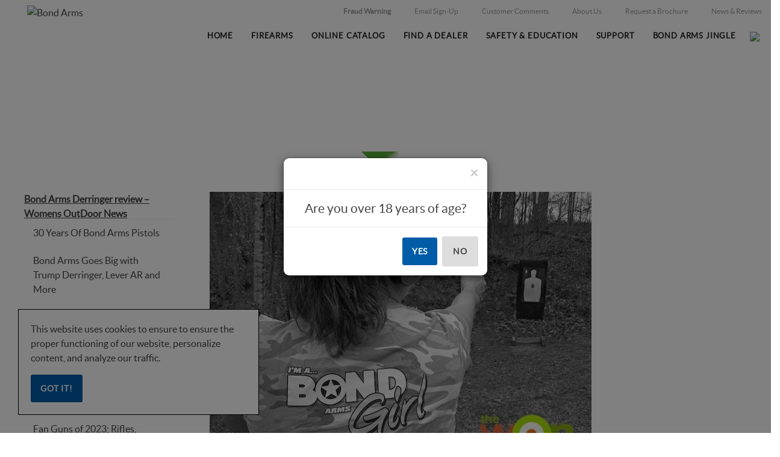

--- FILE ---
content_type: text/html; charset=utf-8
request_url: https://www.bondarms.com/bond-arms-derringer-review-womens-outdoor-news/
body_size: 41425
content:



<!DOCTYPE html PUBLIC "-//W3C//DTD XHTML 1.0 Transitional//EN" "http://www.w3.org/TR/xhtml1/DTD/xhtml1-transitional.dtd">
<html xmlns="http://www.w3.org/1999/xhtml" xml:lang="en">
<head id="ctl00_ctl00_head1">
    <!-- Google tag (gtag.js) --> 
    <script async src="https://www.googletagmanager.com/gtag/js?id=G-ZFH9GFT90K"></script> 
    <script> window.dataLayer = window.dataLayer || []; function gtag() { dataLayer.push(arguments); } gtag('js', new Date()); gtag('config', 'G-ZFH9GFT90K'); </script>

    <title>
	Bond Arms | Bond Arms Derringer review &#8211; Womens OutDoor News
</title><script src="/Scripts/jquery-1.10.2.min.js" type="text/javascript"></script><script src="/Scripts/jquery-ui.min.js" type="text/javascript"></script><script src="/Scripts/bootstrap.min.js" type="text/javascript"></script>
    <link type="text/css" href="/App_Themes/Bootstrap_Responsive/style.min.css?v=2" rel="stylesheet" media="All" />
<link type="text/css" href="/App_Themes/Bootstrap_Responsive/footable.core.min.css" rel="stylesheet" media="All" />
<link type="text/css" href="/App_Themes/Bootstrap_Responsive/print.min.css" rel="stylesheet" media="Print" />
<link type="text/css" href="/App_Themes/Bootstrap_Responsive/jquery/jqueryui.min.css" rel="stylesheet" media="All" />
<meta http-equiv="Content-Type" content="text/html; charset=iso-8859-1" /><meta http-equiv="X-UA-Compatible" content="IE=9" /><meta name="viewport" content="width=device-width, initial-scale=1" /><link rel="Stylesheet" href="/css/style.min.css?v=2" /><link rel="Stylesheet" href="/css/custom.min.css?v=4" /><link rel="apple-touch-icon" sizes="57x57" href="/favicons/apple-icon-57x57.png" /><link rel="apple-touch-icon" sizes="60x60" href="/favicons/apple-icon-60x60.png" /><link rel="apple-touch-icon" sizes="72x72" href="/favicons/apple-icon-72x72.png" /><link rel="apple-touch-icon" sizes="76x76" href="/favicons/apple-icon-76x76.png" /><link rel="apple-touch-icon" sizes="114x114" href="/favicons/apple-icon-114x114.png" /><link rel="apple-touch-icon" sizes="120x120" href="/favicons/apple-icon-120x120.png" /><link rel="apple-touch-icon" sizes="144x144" href="/favicons/apple-icon-144x144.png" /><link rel="apple-touch-icon" sizes="152x152" href="/favicons/apple-icon-152x152.png" /><link rel="apple-touch-icon" sizes="180x180" href="/favicons/apple-icon-180x180.png" /><link rel="icon" type="image/png" sizes="192x192" href="/favicons/android-icon-192x192.png" /><link rel="icon" type="image/png" sizes="32x32" href="/favicons/favicon-32x32.png" /><link rel="icon" type="image/png" sizes="96x96" href="/favicons/favicon-96x96.png" /><link rel="icon" type="image/png" sizes="16x16" href="/favicons/favicon-16x16.png" /><link rel="manifest" href="/favicons/manifest.json" /><meta name="msapplication-TileColor" content="#ffffff" /><meta name="msapplication-TileImage" content="/favicons/ms-icon-144x144.png" /><meta name="theme-color" content="#ffffff" />
    
    <script type="text/javascript" src="https://ad173.infusionsoft.com/app/webTracking/getTrackingCode"></script>

<link rel="canonical" href="https://www.bondarms.com/bond-arms-derringer-review-womens-outdoor-news/" /><script type="text/javascript">
(function(i,s,o,g,r,a,m){i['GoogleAnalyticsObject']=r;i[r]=i[r]||function(){
(i[r].q=i[r].q||[]).push(arguments)},i[r].l=1*new Date();a=s.createElement(o),
m=s.getElementsByTagName(o)[0];a.async=1;a.src=g;m.parentNode.insertBefore(a,m)
})(window,document,'script','//www.google-analytics.com/analytics.js','ga');
ga('create', 'UA-23952857-1', 'auto');
ga('send', 'pageview');
</script>
</head>
<body class="bg-white page">
    <form method="post" action="/bond-arms-derringer-review-womens-outdoor-news/" id="aspnetForm">
<div class="aspNetHidden">
<input type="hidden" name="__EVENTTARGET" id="__EVENTTARGET" value="" />
<input type="hidden" name="__EVENTARGUMENT" id="__EVENTARGUMENT" value="" />
<input type="hidden" name="__VIEWSTATE" id="__VIEWSTATE" value="ukgpxfTA3qVeoGZRfm7y7XdThMioCtiwS9nJmiJpLoyGIwIfJnsxfN+OpCv9dzWqxQIeHoUrbMJ3jfXgtSedQyCxjll63Amk03vq8b0+AdSaiEXkgKG44bM6B9M493Q98irtiLbZ0RCITRJyGzViR60Vmj1FYuDmKe/mjBTBPvAnfBI14/6GBZ33jwTrYzn1W/Y4VF3T3QCwRPCrBYepmDZJB0r+CCnxwh6bSyZDUaLTZgxWpT3QCDfQfXxvjfKofIjiA49CM5bOLUGFgHh7DJbYY7KqxQw+nNNrbT8l7cVvU5gv9+UpuKsrXlUDJDZAzJUu7KBzHkqqLwpdr9KDmMh7UOS92Rqtd/CznSAbNIezqsjf/JsQVfYzjD4iWLMcwYpFIGAsustfyyoBdgZvP+u6XwH3FTFfv4ge1qQd9FY+fsPOxHKbg0iS6zvXhV2iKKM9ATN5HqVlHbMef/13+sDNdmFo4+GJVVMRZRI9NlPwNJ0UmQ/lyJwQW7VqJV3XrHrlAmvaZ0ce7oYCV/e02982Gbjjl4fOwcHh6AXUyiY+/l4vIaj3Uh+TmKOhCyeafdSYX/pCS3b1rC+XfsCWqpVIZc9josu9N6hR8RTN3H0FYq9y6bSjEbQAm5ISiXXL800djYnSrX0GEmIx5mpZNU/fJDdM5svI3j2CPlk7zzLiLb/[base64]/H8DDc10MyBmWzBhJWHJ/gdWx4LbcGPmR31RA4LkVl7wWLxMB3/JaXpfGnYGq88C4z96VeVFhu9shr7PxKdBGmrwgLjZkCjvco+UR1/pX3KRoirH2XB+fBw0Cy6Cp+zZz5poGc8Hibo/o3L/Z8hnEi26SrQUxQOFlkLdDSfw/dI2kbBIRZVRB23R08IU2CtvhyfRmUiD10W/+k/eHA4mfEwuiRE2Se4GbQvijKR4ZP42KdtUgVhhFLEH/sge8VodNWmyYz4/yNW9R40lANikCCqCGN9kqlC+dOCwLpb3p3ziRUUvgbns0ANVR7vDdl4G71Dt88o94Bj93eS/PuNSU/uk0wK5kf78l4Zp84NCt6GbN+RJsKSLGA7NXCz8jQau9IipUtHYtchdtq2XDcx8iGQzghVdgdnC6vTDMZbXOjxjD7GEr3U1YxQEQwn0EJMAVpbW+rI+6gnaP3aBM7H/4GCFxZy0bdscRHopGEQc2AuDIYlbPNYd3WQpTb9yikw98mA8DOSb68QugBoTZZH1yIlmrTI8ZPOrlsLGl3ryMGd59zsQc+VgaR068VDtzdFh+0JTJXKeE5gU1llj+jl2FDmuW4VuiVHTR9mzMUqEuLGsKblvwmGhIxuKcJnKMygIdvJ5wTp24s5n/Bl7NarY5lPO55CspJn+MTldNqT9MBfXZ9o2cnn2TMMKKR4u6rsiAhmCAmGnLvjGONFqAQ9P6NVrmvsME/ZOiaZK3Ou3J4pdZT+i4bdl145IGys4r+T24R4qFAbMOH2dpcgHNYmmeEMCxmY6Xz+8Fua7W1NZl6bn7TSRQ+yK/9XWVsbFksAvGxFSP9NGKnKQUPlZ1Rox018KE/Ekxf04WZLkdm0FC4w8pkrv0EuwcI0Q33mASYZuP6tc42QS2IQbVoMY6XszbIrUtKNMNS8ajT8yla+gfbFR/[base64]/8vG83mhExwzFsmWw0toRXSuYNI4Zn1ZuF2F3+SM4tQHd2dQiaTdoEmrvV9Y7m4UaQYFtgWcf1YZCeVTOUTbOcpJREnrMD0Y+1329gpp+8OygayWqsfWluyA2B8n3O0LjMd6KPwZwCgcHtMEJ5y068usGYIyR+Wo8LP8LX3wPG3/4TzgwjM4oYbh4L17R3ELuwBrzQf17p0icAXCP2jQ8y6tFTUhYw91mk9/FNliRprfcM/[base64]/fmRPXCLqdoTph9AuSu11955S7A31tti6K/r0ODW8stZwlr4IV4mL4s9nNEn5pkvdY63p6z08a3SysyxhV4htYS3cI+GXz/q7bI5T1/J3eGuGfO2+a2L4DmOV8eHBvhtVsKnyWwaZaHef1MszBja0VRvj//a5IkNsgM8t12bh3tqwd7FJfOS19oXNdYYkRQDtczXr9i6qhvLT0qItnQ4cxp3eCoXCzBp9bqc995A8dpLLjhN9OUTqb7QN2oQfFwwWeWlTbHAiR67Kz2WAana6rgIIBIwrGz50P8pKBNd6lX5SCTF8/1FhDpxpn1/HelaxcKGbN7zsy+na8/sWmjixZ+fCmG/keRtuRDDaUovZ8qqJqPhTUjGD8RwaGIyt966jGPw6wkylzEbDbyC9JedNiY84TlO0AEHdsh0peXd0g2TGKuhaJ8es/d2vp899M1UPfsiiD49X0pFUQ2ppbAPKnjq3OgIxIK72sTh8jzog+cBmF6hM3gNU730jHXegjGW9235rT0P0aQY+MnZ+ccZMzyfoEPh5zyM6FpUHoTaWDIubk91XeGVGlxmQEoWHzAAHjtBOyKhHHCalQqM5ue/1Qplv0RDWG7jec6Y8NsiSld5Olw6rPsThHrUONgdEhP1wqt2wAYIk2ucJojQbav1ScAxIF1A/x0wNut6rQ9EZ5JnF5sACXvFD7srFeOQL4kVfNwMdWVk6/LTyLt/s/HPUVeGeluuBeqTIWzZqN0BubG80R+xR5LNLn+Ao4DnDGEnWD7+7ouJvAkAkusGpXvCSwgKnWWDP/[base64]/2EH39aXXZKPtCyr9CMzgb4cX8x6I3eAAz8pmGELVjJgGyPOE7CN6nExJxJnIIAHZYwPKM53cie0CCOhuj5L3LGYy4jWiZv+UjxNAc4p8E22lREXPwJXpxbClTDYD6dsaRj+pGYZx/YDELBN9PWMoCqCYQkeKJNzJUoA7ZMULYT9n7cv/uujKehOhg2fEkDK9oDNQ0WLT4WGJVjVB/m4ICdvv65W6FuegFOzM2KmPqb2tq6knSQAZZNzy5kZGInk//u8UWjFgY/FpnQ0aZrJRwkx8KBtsDxPqlTl+B1/AODt/u/PZcHKleG3M+XslHMJR1g1zOTUG8hmebqrqsBLrPxuOimCtMusBKXWT0LmDFb0LDxqHrFB2Q4UxTC0zMfGVKutJKoHFOv0L3N51cGRuH53Mg054JWkpK58PxBmAMYzTEDWlLbUHJ0cewILvUnN3zbU4pa/1GLP6Og2+KeTEJwt06wGVf+JeUGYZT/WU46yQok2Wg5CPSzFQLMBsOas/SSEgX1xL8x5rxJIuDzwTbznaekJPxeyJJuM7es2x8GEqeuufpu5djqSr2bQd1X4Mg4Mlk6jDmfeiOtr5oURGljKzv+hNMd9u01mk26wgN+vSHn9aD45os1gbUyHi6EOvtbXJr8zWEkwTWUmJaLnbOHIViaX2GDmXv1uwaDeSU47/Khg57Qj9a1rdgkkI6ErY+ttd0M2uP6XAbxz18CshgGRpiM8cFcRAtwEsYtzH6dh3ZFzhjLvP7Nwz9AoeWT5tb7gl+2TufZOibbXHbo/73oP3U8VBrE/Rz/MMB+V8dYRYKT2xlSENAoe3+0jWr24ZYgKHHZfFFzZ6M7bpq0lfoCyf4ehCvWtt2ocSqBuoB5qRhF3FFTJVjA2ogVdwGQdSLdbqgr8M76zIcMktoVKwgZxmzs2efzuaXKINKodFPW9VMHL4hEXqo/jsIQHD614Wcqha7XeMjvRycMV4JzD+7ZqEOcdbNkXNjbuExeO5/ourNSQ2yz6TDtXNnQjOdRs272uduQjQTUOz9BQXiKgv7KpE3M/YPa8HkNO/ujn097ijS85/[base64]/3Pvn1i9L1cwcjsmyyes9SvbIvLRLwJvCqTyfiH0s67DVaUtqiUgiXoYnVtVW9XafOeryngI1tb1vO42ykBGuO9CQV2Z4hQ3bxzCBHV7kRa09cGlpp8xu8JSPp0DlEi9ZVuLejlUyPOeBQdqAu5UIYt5HhFNddu1bwbMDXmKvwS2xbn/WV+BPFdgYsg7tYflki1sIzcYxTavtnZwEHmVOJlr/zuWUJx1a62eROD01oxDqP/tKzaBmSfbbO6BIZ6yO+OQRy5ISMw1omLCRUm8tzDZIYKoY6bQeGT/nH5STQaJK+VZH8qV6EpUm9GOak7zCYP7AcdOqcd4Y5id00Z/Fr0O0fSa5jxLXypT2gUldIsldpb0Q1oK8va4Jol/tqHz/KR2/wCcg6PsDS4okxwZ7mNJpVS5q6Yn6iRGmcWvy7SxYvsKMhHiJuQWuv4S1b5qhf3f1iQt/3Bo42gQIKofYJvYiGVZEcYhtLRDSLKStmVGeXVxuT1/7SfW/K9OZTlTcOWaT61FqWYteNNkRzQRldiYbjvlQ7L3fqTwZQLvd28mcKpSB89cayvvE3+h0KODBrv96LMCxV8kTWg0mC5SKBvO/qivw5ysV3vClQjuEd91sLBXv8U9iAAycgWeQvmFYG2ntZvQ/[base64]/Kn8HR5LhTB+OHeWSeFD1bZqorfgZZ2T8pIqdIDnpFDjUCYtVQOoduCEE804BGXkA0HTPXUHpxoukW1WLvsqw8RwmrJfUjMSMABNMzusS/9LLd0+hLrQHMjlsRUQKDaJ7WB4SH6dl8RWZVl8dq7DBtF42hiMpgiRa6u2+ijBNeaXmaGzRWkP9JA2PgPYtpGME5kU6xki7BKyV2Tzdp5p9owTbnmdkpfSMUHKnwwtE4QFZ7/[base64]/TcDgabAZev2L/m41UpU8Dax6SWvJ+mrAvvbxiWMqih/QLVg3qnGjay6oaoKiobvdglGqieYoRDJqoEJvotBMrcJ01Pu2FqQxOswl7Z3jy49+MechtL98CfBxu53DLOBkLEVqcbSwfMdctn3E0v82Q4KG0kheWT1BE1TDYTF1r5ma5cORen2CbNLswmo0/wxZ5pOEItQg49BILM0kxmop5juHH1r6CxWZgKrgpz1rlMnRE/JJXKeB5yQu5cD8NI2f14Stz7v7SqajzGUhUZFpRte87eJ0QaUV3VdppYf8JwzuOl0D7tsw6Ui/5qb/8+Gv/BKPOeEq44YUxm5Ps94XJzC7W/AUEiqVb4fzHsM9ftIXXDCZ9I90DzpSgHRkDHCyACfDkYhh1JqLOhG0MWcH3xHiPGay/zpMoLoyCdjjO8DwrrKmJw0+eZibCA46ux99yu+ntxhT7vNZlux++NPO1gOV2ox7rabhaTz3kQ7iraS9Q0E2IpyAdzCgljtmLlwlaxs1vWU+1sRYH5aSerAzr0oTRvzFP1p/YoSuTAK5ZnZvSUZxpvGWgPy4BbeSHeDzzvYRi3iPZ5OGO6YRdv9eYoakMlokXJtl3MArf/hmMC7B9AB7KmAcupmoCDhex/55K1PHZPqqr9MrcmuvDgeLyUYF9iCa/iKwtoLnSnMJWc0qdF+M5ZBA2gre3fvbGvpImZ5VUyLnXfDb8xj7CD1URbQZyt5ESDZcN274btOOF4ZYmo+4/D1N8+zDF6rCUjkFdxkRIAabn95/Yd98pTi3lvfR2nQnC78jp9dykMFI0bH/pav7v38j74+rdB+MxDdEukAK+7/Ffhp2dNbMuKX7PXu+WprDcRHmDq8S/YMF3RzOu8GIEoZQVBH0TnO/uxSVMCPxoadpfKpc1qA6e9ylQ8LeWeOMOLgHyIXZVVn1DJ6W8RUe880eiqgs6MBOH+6dhIqD4vPjeaaUwHEOsFmiIToSSj9XRnHy1OoS4SUo9odXQimMhhIQ/2MdzMFLMMC7BwXuXSnSAIbOhjyhc6bPcTGnbh3MMa7mR6ze3WaCEddojCcXnxlinItxjDAAArR/2jvf24c8iUqMl4zZ/u3V9xonpLYDZgfp/EI7HxP8fHPV0FhSHF7eD9xu5YR2LwX++bI8cN2oMZnMr48Uqy3TNNfj6t2npVqybDS2BCid/rxvjyOtmiJy0IhWf4gm3RbZzdZ5ndp+VdUeXPtn4pRg5Qy7oc+N3R3T3CqF5Jj2Y8dDaFdPbb6YlRgO18X67SertK+ZEBfFtjf9Q1X3JFEzPwMDUef3GLaLebVDXWLLfpeXZ38jh2gN4d/eE14fHceRdXsObBeBA6zdbW73aYilQ9FnLz9KzBxa/24Bo93cboL8xJBn8OvWwpfJB9iYmnV3MU86mcZLbAvBpiCsZ0DefP/[base64]/uoku+RITt24UdLJqWCfjigtNmAx8M1SgeXk9m0/CnV6CfzkPPUWsWXNflXk19S9FcMyFdwXUuqj8GCNy15dOHLN5HqFlTeUvKpWAycZa3VyuTdPCE8oGQJ6aBamDa4pZdgFeucsrkfvmg5vL/NZHUYsNEBGaOemA2DySKqU9nIU3yKSe7rRtrb8uEW7G3G4ucswqkc8pjR2Rm7S6aCbmqBfBKz5X8Bre4tQK1iDQpEXxpySVT0q/EV/j9lNd8Jwt82pbyhpgUXib+PWOzvvn0RgCmgzlbzQcKtCu/q5lB/4BFyfLS4l0SuKFsjMvnkowH5+0vvjaufGzdFGN1TXcbciX6LhklugOqmu5YK14bK7j/OVhj5o5uczc7dkEKU2uYHyhJ5fwVBsHT65xhRYipP78kkWcMnor/51Yu+FIvttVYz37md+ejq9So5cZWBOF8mpeAG0R/6DaI52s3qp/BlocdEJq5b6wGiAKMKmaUG+/vsWSHaKsP1ThTYkLW+eFJI7l0QjulVJgxhW+brX1E/h7Q4LUpYcHsfDNPEXurl1mtc4NWsB0DztKZXuZKt8SiNnpZBj46eQWxjtHvS/kjzpv4aFSU92fITk4iwOvJa0bwfkUS6aRluAc1y4SOU5ndvX5QrmsNhd58RbIg8I/5CDsmOATFBLvuPsIXpyGtBfN51Oup/YJDQDRi+FXe0R/[base64]/SgVveofbRWs4VvF8mAO3xamHOVrQriQxGPhPCeiaEslBJ2EL4v0UVYTZpSsTU+xGbkow6Eo3nofxi4mxJEV4o29/8nJ7iOZquPwjb01C4CExpsLnEpHlCY7mJNc24HP/[base64]/ZlMJBi+T9M5EFgM3imr4StAoz4ig+KK6eprDPrPFDuaB0AZDkHKfwn48Ae71rdMPGfbBI6UGaWAON2Z69TbY50av/sew3BsuUpv959xxzRRppj2WxSCfdfZpNPsR8CmMlKzGtyc/[base64]/N7bhqkS3Q66mOK+9xH3thWuNzqj6noIRK2x3P36CDXeQz4Hg8thSzCWv3r7YYlpnVc/QxnGgro4V0lx//hYF7rfud83U2gH3pHwZ8liybMsXfg2APmn+Y0qZiCxA5YJsfxyLnfFZZA/kEp7LTeMKEpQYoDKFf6Cz/FuojtGOIdMoMqxN+ouaAdzE5Vb5ruunHOmN5xh1Jy3luC/dw+BIhDi8b5H7HV3FnzXNsXNjD/VCp/ysWsKdu938sKEKNCVIA801FqAP3rxDfCZFM2mwJeiqwl2ZcVRlNULCxT02RU0yunFUHWUThTBj7p3ED8fVe/haX9vFbj6NQbjZgAPODQUMjf/GJ2vmM9x9hkUu8G/Zzar9bKsp84TRX2MlXTwiaQUspgA7qxbeAV/Iu/VQLLeFGC3axVLwIuOf5vScTRQRxOBUGTSRd7HhPqaf8npEuVCFMAcNzwlUP11a3SqQ8433H6zyuBbXZ6OKckMktOQ+1vct6BFU9eg6p8L5bqWgk9PSnRLS8lC+B/JW2XbMNs/XpIxXgsCqbzCAkA00zuJywHtzq8TmitUalMXlI5ivIeHVQQ9oBcWxmGqC8+1TBChIIj7/zy9JWder2OUK+6lzWrIKNy8wLE/2vNKuRQtBGeL2HjDjiZ28KeSl72rjgi4EWJakVfA+4cMA7aAI4AeEwe5fBNZln0JL81fTQBaNu3TZX/O/do0mL2XZN4+BKOjgnMEFdXPsbikI4iLYUnfiTzpL+H6VGydsJ138aUjEUrf3/5HEgzCN5AcmJc6RfbkMAa+QeAyk2n4v7roVfjbRCI845+Fzxb67TUtJB2IfI9nFvDhCjjv8eLn+QqWqp+msavn1ZpNwG9zty6hkJh8Lw/lf2ECnoOzylFLOcP8X8QEgfn4A99h5CwvR5QycwysIVhOhbD9pfGdIlDKehVXglz2a+2Ma8rd78suybTTqUGhyWbcn3+LYCJ0axi5ut8t8VwA0OwC8KEGpm/+JyHr/VqF7tJpUfi9z/lLDU+Yj06V4NqGatDt32gwT6OIk6Oihtlxzuadd5+eEZkelW+pUWtY30iOy9ucNhFn2+T/1dkzrSLxMnqADzjTHAOaBZA+VF6eexeFpvKLI+QZHKXAt++e8yeVavKs+UasQGC6SCycRt9KGjuHwC4nTixpjR3gz+oUg1mpuOcRPKjpKA0h5omO22ynZakX1ou2RWOzyqmbS2EALg2iHZy/1pA9h3E7gRqWKBqE8N9qwaUAznM082JdQavoXLZhOG5eDt7VG9C3bB7XybhXltSsXb3kjUety9aVL9WA4G+GZjotjzIuG+jrUw1KkzfGG2tw9I+yRqVyuUwbdGgO4ewTIKCw8SbuZmQc4CPzK+wjl9aQRhFMgO7o1hll0RZ5s+QefI+VocPl8eu0RI/7lSy8ry/v2c1gE9hCXbc+JAWJg4zG23aZnSfs5VKkN26wTMK0WOK10c+UGb++tYqwBdvDa2OgwX4jVbEWHVUhTfdq6NeU8O5BKW9DcsxOAymAQoSpq0rWOk9RMwlnRZGl2GJe2EgHZzztFYgVYbzD9zVniOze5khadSW/B/a0Z3t9joitQ7F7aBBHiHjXwd7kX63vIavd/4F1szGI38Ur2Ygha1luHoI6f/T+DwjHLaTPZVYww/decnFCmFlzYoOSvGHcO3qsxpWNvi1JwGYHEIa/nqnS02OtFrkG8VZB5GggaLTI+yCMQ3YW7Y6/W+8+elxbYlEN86KHyuRUxHbNGbNeiLAzgkEiLLn/emfscTNVFMNE2wPX0vcH+maCgqrFa6CxnHcEzeaxSddkTyb6WSdIkvWpDHoiVHlCJJYdA8Za5+TzP/B7R5nvKI4nmQBWxghzupzrVbyEZONkeSzIWysV/JiKQJ2yaQEQ/z17cd5dXYIlkFlRTmMaNpBt8+1x91dEn4GQBu5ywV5uaVRHtYmFV3gHkTvCTnT3zI7XlgiyDYZU2RJmzXk1nLsxHdmx//GreY/a8Ed4in+5WnKFXFiLYMqhbt8m/DRN0uYOwkajQMtL7njUW8UJ7fUlEBvFQFu+Nz+Vu75KwGuvO6IC/y/9UG7AHMAMu57xH7X23pbqKN7BvQtn6UVR0G4RiNXoUkXIQE/C0/709Ktnow4lf9BhWn4VoAFXuWQ0YrKG0GrMM7UTCy1W4IP7UCitgQqC1eoveZ0uAwgtGuK+xir/nbrFKs3GqbSG1X+I90TC/[base64]/KnA4+udhx/e/P4Lnv2bMfWAnZ1okXRf+F6iO8WF0RBzl2K1z8XwwqV0go7ATMx2S1kMYeCxTz9133e0Ukd2FjI3SJCLsWOfw2D2XqmCkbcgrc48Kd9c3xp3aJOUMWsuD48droZUKc0YYXMKmOutunDuQ70MQiVDo+j1ZeV8/RVQGbkTaMfefEbAS8cVLib1mf9LwOjVj/Oej60gATgnJgeEIN/gZpA4ITZ1Mo6DQpnw1Z6oSU/yTdqyIRZ5rdEB0x1dAYYBW100f8ZKKbR4z55YIYbVbJvBKPVIQP7/fO79+uU9SnIupyHIXU3eheJNmdivjavNwJN0G9klhHQkum0pl3p7KtipXhBt0gtHHHR0Dk8Oy4YF+7t3aqZKY4LkLU/tjLC22Seoq3Ru4Ye54HBYn3OwU1uD7NWqzRDLVbrnAqGStTDlTtwfUDQhDHh/qAuIYt6KCFHcL/CU2rNTYfIGbscUF16XmtoJJj8bjchrvWj8B1TP0hYeIzC1XA6YqdiNzJz9x4/Z5NdqDwG2Jocgq3T8YqH7cgLGJf+cALykGBOmlVy6fUqCWEcT6m4WrIjTLJwFx7ZscUx8ex7m0kQdPtS1ip8FA8xN2w1xaEIaApOw/NldIstqhdalJ0D4k6lcngZc1K6pWwieN8l8edk7JN9R/+bEdQkAvi67/Lj13exWP6Kl1dCiOuDZTcbLH9Uo9DrSQq/C5ITogLG9l144mhHzXacNB+93aMhGY9I+ySBBgWuMXs5A55nU5px01aWV0e6XWu0g2Zl1OVY+C6iZnNf5g8iOj7PV/6fbGH6Jl2CxTO9y6Ys3U6BXgsoviVy9bXggw54LThb4tcU1wGDfuEtzo75KhsIAlkvEsO2ywddfYQSHzeSBNVcWz97L4hpiHFce6i24nc8GcI8D4jwG21gvhOPInohaQdM9cwFVewPC3MKkynC82L/pYPz6r+hR87dTYMfRwga05KXunrfuqjn8G4BMBDENCyZTpGYZHb8P3roZJa6b6QtbIExWN594nTL19pj01k7VfAbaGLq5UnVUWKjNdQIhXSYgLMetF0XbV35SJjXiUcbF95A0pjRaNr3Vb+9vR/3cCLEWh5p44YVvxrY9ULXCcOXwa24Wvb1H/[base64]/henJDKAYK3Eikn4B3GUpNkXY9cRSXagqr8/a3hvIVKW+rZUBz7/FS4gaZqgjGd3PRpI9C8RhUMN+ztBQNzGnBEG9qdFcBbNvQQaBzVilcZ3SNO9XWWdlfc4/JHpoYr9Eh8Kq7ZjQjsxLCFoLzSaiB702bbSfcdxs9+wYndA/xnmLJu+vyrqhMCgyAbhg0dWl5rhx8PzAo5vWeVSVbnIwSlC1CG4aeFdLMvOJOtfiFuW45T1Dqjz7ZrYKtB9xPKGmncBRJTWB8Y+cARDJzOSQC/QMcZPapPnIZNiD9pRBWC9EAEq6exuhTCKlJs9sR5yCYjWLvKsMKXzLZuSf1a+WOg8stL+8GNuOtwT6IYTvjnhuQueHUN3EqY2p8Ig9cM8Ymg++IK1b761nDRPXM32QU1gh5hksWmeyTidLcvPM6VcxD+TLkkw4TZOEcMxblaioZAOLPlTRsXUCasFY0lKTaHzb8A7/XP0HjmJlJfF10Nh9IAn5s/l/JCAoXj2uMzO9fEWP73vWQZ92+GESPn3Cv5GzJVpfW0Os6dR2k+PFTVDtN8xQ+k1OzMYTgKXY1iub+kcXg1xoD6bYbPCOlQZ74f2SZp/5j30RlGt16CLlYZfIjjow/wht4B0oRaQM4GNtAH31+BP5RV+ctpEn9PUvr9uHKN9SCW+m3dCgDAxsvIqMl8okPB81sO+kCjvOmfPlS0YOtwGIfrcE1UomQYBSny/7Zw39i2JqFTH3kwxBPbvuyghkCBcmhFFwE6Q4PyqWqvoQnen4OUzAJ43yF6UReYodCc0xm7JuWvHLJadDAbnx+O5VT6YLLRYJ/a6tIU2jUlC0HVBBi/eRxT1K/SE04A1GKExGK+KQjGn8KlrkiqLJXJTn8VXNjeDk1+apWcOvh7K9UbS6ipUw+Ffz2Qdrh9Vrlqp4XFNh+1bfFJPBbkbVSl9L3WW25v6tQecAtDvlHeLKLaaj/LnXxf4Pm19KmX3bgkEIb1pe3arYv3CYWZCs/OnSXeK9OPEPsNmCD0vQMZ2faEumWNtFfhj4qeQJMt4Llxoa4MCTuWx519r91kIh6zSNaNzPAmhAPEP/0yBQuW8icMatv+SbOcx7wUM3rMTUpZP13Ov7hKrC6+2A0bHBsox5dqFr5eRccw5rJVgWOCGCoAfYFswqwyD2Uv9ZrEkd1gzS1G+YtFsbFdqvdP4/cPSOz4X0KP7EY7KsUTJAIMhf/EfNa/skMAsRU41yvDeVxc+MR2FnCxEYDbQyl84iyyI1IlpMeW79UtYTzRRPT9LiuWhpegAz8IKxGftCA9GCk2VLK7nP3M4sdFAk43vCZ+vfx8/XBMXPBaCa+iFFpM0BjIwFQkyxYhEfqMoMuIZSOvq+zU2uL8DeFCvL7a6iFU5xNK/[base64]/TLpB+ikFAhcalxrrEww5o5pgNyVF/7jQebIk9k8svqLM1Xx+6WNReGOin2ZIyas/t3vRbUrFsMH+0DpLpkwcDaMO4OI0hUqSOnwRD7lG+YJfHtPb0Zx+JghrOM7B/AdoMqjQJNF/cVaQY48sNsQB13VIw69oEsWOhZyS+AMbfiy4WVLGiBxsfSZFl+ePJyU6GQ7KCmj47dY1T1hpOCHdl62OB46R5RrA5/3BFWVO8EOZIA3mRQhH0vs2ToZPuWHqVgwdLKvnTgUplu0C19yzFLL/6SXGSB8utTniZ2Nh6o4Aq0hRTV0zVYVUZVJzbZFBcuR7y5fQyNOFOWJkmEn1v/x581077HyqCaq5TfdjIe+ePCijrMHETGYVyjQhwxOzz64kJPZlOelWUrs5p5G6GYf0JgoEIfm/xCWOPKThJSZ8nAPW4emSIG2vjaQG+hMMAZH/vJwEMN86Haxe/8/9snkWgTBGg0lB5jTcqsQkmw0VSebvkwdjVoIIoFzj3kQe3SmV7W6wOChJFZdB1W0p63qOVXCj6HoRjl8ef/61qFBrisZKk2FhkZ/IvvO9w58Z/ZRmErg3zgchXRYI9pA+vXU5qhFYufqkqiFWZyWi7FiDkPa+WTj54MGERHm8jdahWa7A8hYgrinVJt+LrYRYRlNkn12i1zzm6EpgYpF7/aPW+8WSGYL3CwEYrRiLOPZ0mvpR3q6InMlj/KudtcmmjNfRcPw1RDpg6nGFS7N6rpNevSQnw1hSa+IskvJ1zhJzS2HRKO1XWFfYhHDJ2expfe6MVf24+PGC5wOGmCQEJ5Ck6eeP/BGvpnFrLxMRKvEK0N8ja+DpnLWPK9emKseCy14VT9E2ebtyjfX/M6OuTJZ6vEF8qF2FP8GomCtSo9C1dvEr8Ob7Tf66iOVzFyT/HOLzWrMmIpfHkq7IEsy/HYkUpOuC7jleXmvDkvsBYMi+w1U4bLN+Frd5WgLZ6gyzfH4klduwCFKSiih5wDd0nCIdvbsyQ1TUhY52HH/CbuD25eKobCcrx9YZPSLOc11oT5AfFtUOqpqcS7LmPH49LOdlpIXQ5Nt83gGyKn82gAgXvDgRP5fWsR+S+M//BZ8BclovOhSRBAWxhZxqexstovHTs/6qNiSzMtFRwAbPpyfQTkSuiDYhtE1OBBCSVDCqrirviDsooBM7E8CJQq9MsZyrDcuqCkdHKAXsySJXcktm20E13ui4rKdTO1FUmnMXdWbDnnc6oD9fGpUfbOcSp4n9a733+OB+rvWxYu9lskAxEcEFf/fKsyBLsS7llSUVBT0Be/pezw18ZbdYRq/786dWkNWocuELWGWzo0bJCJ6n7Cfe2YWBnOmgTj68NfkOez+dZDWZEfe9zZhDFCw0k+dqMNEuRcl9v2g9Y6a42H4qjMX4PcV3EPHv8mr6rOdk8O3vtrhalQq/mCqkQUUK32m1NFrPa5MyPbtYsq71MWiKXq6g7lekWRETZ1LckYCWM+Z2pmo2780Krt/JkHpXCSWU5e3QpI6+SKd2i763GgXeJRZIJ8rW2+lhcu2mbwGppaDGR31oON9XFGcOpPF9bxksnkkPTSNrskBuie6pKIMNhNhAW28itxuQis/KGXpc/RW7imt4rccfMMflAd0gfANexaU/sAyLQgDVd4DrJUywboDD3JrRuVJ1aY6ys8JdWXl9U0LJXxBuEDdELO/S1QFRKDS/EGMQqp4PaF10g1A8kSJy6uV7KLc/T4dLdOyzlgk/vLetxDfStxarSuSc4sYj65cP2pMI8vZhxwuqt+8dSurIGn6JxzMxvNc21NpKs6B5l0v2Hav+bXmXWErYhPtLXGRg8w50op+DzHV15o7tdTdT4tIpouf0lgZvuLZmy0l3Nu11X+TpBsgFA/gfLgG9Jlpmt6IYW1PQAvLb7PUDaXYzBshi2N1X2fgasGBFWKOEODrPUPYEeaW93cHACvgNUK1FWMdwq" />
</div>

<script type="text/javascript">
//<![CDATA[
var theForm = document.forms['aspnetForm'];
if (!theForm) {
    theForm = document.aspnetForm;
}
function __doPostBack(eventTarget, eventArgument) {
    if (!theForm.onsubmit || (theForm.onsubmit() != false)) {
        theForm.__EVENTTARGET.value = eventTarget;
        theForm.__EVENTARGUMENT.value = eventArgument;
        theForm.submit();
    }
}
//]]>
</script>


<script src="/WebResource.axd?d=pynGkmcFUV13He1Qd6_TZJQb2wACLqjf3uXQXh_cGmdmiDjk65m1WReFNaTB4DWLvKOYcCBDYzAlAMD5mzs2zw2&amp;t=638901284248157332" type="text/javascript"></script>


<script src="/scripts/WebControls/SearchKeywordValidator.js" type="text/javascript"></script>
<script src="/ScriptResource.axd?d=x6wALODbMJK5e0eRC_p1Lf_dEKSW36DlRIN4Z8hQswpSn362YCqWUnpMKDsJiaAjsFEAx8DNuaECn8ofQq5Tgel88xTGM18_Iubw0ZyC4vH9h7HOQPd2OK2Tp0PfmIUh0&amp;t=ffffffffdd783992" type="text/javascript"></script>
<script src="/ScriptResource.axd?d=P5lTttoqSeZXoYRLQMIScGyzkV1JTkJnoYyd_dkv1Xh1hT1_ziIMSZVsmnIdWHnyedExkS2s-5HG2BNULidDFTo4T6HmioYPZM5gvSRC-Nq7aUfISips3NYndhTHT2Oi0&amp;t=ffffffffdd783992" type="text/javascript"></script>
<div class="aspNetHidden">

	<input type="hidden" name="__VIEWSTATEGENERATOR" id="__VIEWSTATEGENERATOR" value="7BB02074" />
	<input type="hidden" name="__VIEWSTATEENCRYPTED" id="__VIEWSTATEENCRYPTED" value="" />
</div>
        <div id="outerPageContainer">
            <div id="innerPageContainer">
                <script type="text/javascript">
//<![CDATA[
Sys.WebForms.PageRequestManager._initialize('ctl00$ctl00$ScriptManager1', 'aspnetForm', ['tctl00$ctl00$AgeGatePopup$ctl00','','tctl00$ctl00$CookieBanner$ctl00',''], [], [], 90, 'ctl00$ctl00');
//]]>
</script>
                
                <img id="ctl00_ctl00_ProgressImage" src="../App_Themes/Bootstrap_Responsive/images/processing.gif" alt="processing" style="height:1px;width:1px;display:none" />
                <div id="ctl00_ctl00_UpdateProgress1" style="display:none;">
	
                        <div id="ajaxProgressOuter"></div>
                        <div id="ajaxProgressInner"></div>
                    
</div>
                
    <div id="header">
        <div class="zone">
            <div class="section">
                <div class="content">
                    
                        


<header class="page-head">
	
    <!-- RD Navbar Transparent-->
    <div class="rd-navbar-wrap shell-wide StoreHeader">
        <nav class="rd-navbar rd-navbar-default rd-navbar-top-panel rd-navbar-light" data-lg-stick-up-offset="79px" data-md-device-layout="rd-navbar-fixed" data-lg-device-layout="rd-navbar-static" data-lg-auto-height="true" data-md-layout="rd-navbar-fixed" data-lg-layout="rd-navbar-static" data-lg-stick-up="true">
            
            <div class="rd-navbar-inner">
                
                <div class="rd-navbar-top-panel">
                    <div class="left-side">
                        
                    </div>
                    <div class="right-side">
                        
                        <ul class="rd-navbar-top-links list-unstyled">
							<li><a class="text-capatalize text-ubold" href="/Fraud-Warning.aspx"><strong>Fraud Warning</strong></a></li>
							<li><a class="text-capatalize text-ubold" href="/email/">Email Sign-Up</a></li>
                            <li><a class="text-capatalize text-ubold" href="/testimonials/">Customer Comments</a></li>
                            
                            <li><a class="text-capatalize text-ubold" href="/about-us/">About Us</a></li>
                            <li><a class="text-capatalize text-ubold" href="/free-bond-arms-brochure/">Request a Brochure</a></li>
                            <li><a class="text-capatalize text-ubold" href="/bond-arms-news-and-reviews/">News & Reviews</a></li>
                            <li id="ctl00_ctl00_NestedMaster_PageHeader_StoreHeader_H_AdminLinkWrapper" style="display:none;">
                                </li>
                            <li id="ctl00_ctl00_NestedMaster_PageHeader_StoreHeader_H_LogoutLinkWrapper" style="display:none;">
                                </li>                            
                        </ul>
                    </div>
                </div>
                <!-- RD Navbar Panel-->
                <div class="rd-navbar-panel">
                    <!-- RD Navbar Toggle-->
                    <button class="rd-navbar-toggle" data-rd-navbar-toggle=".rd-navbar, .rd-navbar-nav-wrap"><span></span></button>
                    <!--Navbar Brand-->
                    <div class="rd-navbar-brand HeaderLogo">
                        <a href="/">
                            <img id="Logo" style='' src='/images/header/BondArms_logo_horz_black_450x68.png' alt='Bond Arms' /></a>
                    </div>
                </div>
                <div class="rd-navbar-menu-wrap">
                    <div class="rd-navbar-nav-wrap">
                        <div class="rd-navbar-mobile-scroll">
                            <!--Navbar Brand Mobile-->
                            
                            <div class="form-search-wrap">
                                <!-- RD Search Form-->
                                
                                <div class="form-search rd-search">
                                    <div class="form-group">
                                        <label class="form-label form-search-label form-label-sm" for="rd-navbar-form-search-widget">search</label>
                                        <input class="form-search-input input-sm form-control form-control-gray-lightest input-sm" id="rd-navbar-form-search-widget" type="text" name="s" autocomplete="off"
                                            onkeydown="if(event.which || event.keyCode){if ((event.which == 13) || (event.keyCode == 13)) {var searchphrase = document.getElementById('rd-navbar-form-search-widget'); window.location.href='/Search.aspx?k='+searchphrase.value; return false;}} else {return true;};" />
                                    </div>
                                    <button class="form-search-submit" type="submit"><span class="mdi mdi-magnify"></span></button>
                                </div>
                                
                                
                                
                            </div>
                            <!-- RD Navbar Nav-->
                            
<ul class="rd-navbar-nav">
    <li><a href="/">
        <h5>Home</h5>
    </a></li>
    
            <li id="ctl00_ctl00_NestedMaster_PageHeader_StoreHeader_H_Nav_MenuNav_ctl00_NavLink">
                <a href="/bond-arms-handguns/">
                    <h5>Firearms</h5>
                </a>
                <div class="rd-navbar-megamenu"><div class="text-left tabs-group-default" data-group="tabs-group-default"><div class="row tabs-group-default" aria-labelledby="tabs-group-default_tab_item-0" style="display:block;"><ul class="col-lg-3"><li><a href="/30th-P8633.aspx"><span class="text-middle">30th</span></a></li><li><a href="/Stinger-RS-22LR-P8575.aspx"><span class="text-middle">Stinger RS 22LR</span></a></li><li><a href="/Roughneck-P8514.aspx"><span class="text-middle">Roughneck</span></a></li><li><a href="/Rawhide-P8572.aspx"><span class="text-middle">Rawhide</span></a></li><li><a href="/BP22-P8590.aspx"><span class="text-middle">BP22</span></a></li><li><a href="/Stinger-RS-P8550.aspx"><span class="text-middle">Stinger RS</span></a></li><li><a href="/30th-XL-P8635.aspx"><span class="text-middle">30th XL</span></a></li><li><a href="/Bond-Arms-Girl-Roughneck-P8621.aspx"><span class="text-middle">"Bond Arms Girl" Roughneck</span></a></li><li><a href="/Stubby-P8585.aspx"><span class="text-middle">Stubby</span></a></li><li><a href="/Rowdy-P8515.aspx"><span class="text-middle">Rowdy</span></a></li><li><a href="/Honey-B-P8588.aspx"><span class="text-middle">Honey B</span></a></li><li><a href="/Stubby-B6-New-P8625.aspx"><span class="text-middle">Stubby B6 (New)</span></a></li><li><a href="/Rowdy-XL-P8587.aspx"><span class="text-middle">Rowdy XL</span></a></li><li><a href="/Grizzly-P8522.aspx"><span class="text-middle">Grizzly</span></a></li></ul><ul class="col-lg-3"><li><a href="/Stinger-22LR-P8576.aspx"><span class="text-middle">Stinger 22LR</span></a></li><li><a href="/www.bondarms.com/Stinger-P8525.aspx"><span class="text-middle">Stinger</span></a></li><li><a href="/Bond-Arms-Girl-Stinger-P8619.aspx"><span class="text-middle">"Bond Arms Girl" Stinger</span></a></li><li><a href="/30th-VET-P8636.aspx"><span class="text-middle">30th VET</span></a></li><li><a href="/Stinger-Fireball-P8602.aspx"><span class="text-middle">Stinger "Fireball"</span></a></li><li><a href="/Rowdy-XL-Flag-Package-New-P8620.aspx"><span class="text-middle">Rowdy XL Flag Package (New)</span></a></li><li><a href="/The-First-Lady-New-P8626.aspx"><span class="text-middle">The First Lady (New!)</span></a></li><li><a href="/America-250th-P8639.aspx"><span class="text-middle">America 250th</span></a></li><li><a href="/XLV-P8618.aspx"><span class="text-middle">XLV</span></a></li><li><a href="/bond-arms-handguns/mama-bear/"><span class="text-middle">Mama Bear (While Supplies Last)</span></a></li><li><a href="/bond-arms-handguns/backup/"><span class="text-middle">Backup (While Supplies Last)</span></a></li><li><a href="/bond-arms-handguns/texas-defender/"><span class="text-middle">Texas Defender</span></a></li><li><a href="/bond-arms-handguns/cowboy-defender/"><span class="text-middle">Cowboy Defender</span></a></li><li><a href="/DT47-Trump-Gun-P8623.aspx"><span class="text-middle">DT47 (Trump Gun)</span></a></li></ul><ul class="col-lg-3"><li><a href="/bond-arms-handguns/papa-bear/"><span class="text-middle">Papa Bear (While Supplies Last)</span></a></li><li><a href="/bond-arms-handguns/snake-slayer/"><span class="text-middle">Snake Slayer</span></a></li><li><a href="/bond-arms-handguns/snake-slayer-iv/"><span class="text-middle">Snake Slayer IV</span></a></li><li><a href="/bond-arms-handguns/patriot/"><span class="text-middle">Patriot</span></a></li><li><a href="/Cyclops-Merica-P8640.aspx"><span class="text-middle">Cyclops 'Merica</span></a></li><li><a href="/Cyclops-44-Magnum-While-Supplies-Last-P8596.aspx"><span class="text-middle">Cyclops® .44 Magnum (While Supplies Last!)</span></a></li><li><a href="/Cyclops50AE-Thumper-P8605.aspx"><span class="text-middle">Cyclops®.50AE "Thumper"</span></a></li><li><a href="/Rustic-Defender-P8548.aspx"><span class="text-middle">Rustic Defender</span></a></li><li><a href="/bond-arms-handguns/blackjack/"><span class="text-middle">Blackjack</span></a></li><li><a href="/Old-Glory-P8507.aspx"><span class="text-middle">Old Glory</span></a></li><li><a href="/bond-arms-handguns/z-slayer/"><span class="text-middle">Z Slayer</span></a></li><li><a href="/Old-Glory-Black-P8551.aspx"><span class="text-middle">Old Glory Black</span></a></li><li><a href="/America-250thBlack-Cerakote-Version-P8641.aspx"><span class="text-middle">America 250th(Black Cerakote Version)</span></a></li><li><a href="/Cyclops-45-70--P8582.aspx"><span class="text-middle">Cyclops® 45-70 </span></a></li></ul><ul class="col-lg-3"><li><a href="/bond-arms-handguns/texan/"><span class="text-middle">The Texan</span></a></li><li><a href="/bond-arms-handguns/rustic-ranger/"><span class="text-middle">Rustic Ranger</span></a></li><li><a href="/bond-arms-handguns/ranger-ii/"><span class="text-middle">Ranger II</span></a></li><li><a href="/Old-Glory-with-Driving-Holster-P8559.aspx"><span class="text-middle">Old Glory with Driving Holster</span></a></li><li><a href="/Old-Glory-BLACK-with-Driving-Holster-P8562.aspx"><span class="text-middle">Old Glory BLACK with Driving Holster</span></a></li><li><a href="/Cyclops-50AE-Thumper-Satin-Package-P8606.aspx"><span class="text-middle">Cyclops® .50AE "Thumper" Satin Package</span></a></li><li><a href="/Cyclops-44-Magnum-Satin-Package-While-Supplies-Last-P8601.aspx"><span class="text-middle">Cyclops® .44 Magnum Satin Package (While Supplies Last!)</span></a></li><li><a href="/bond-arms-handguns/protect-2nd-amendment-pt2a/"><span class="text-middle">Protect the 2nd Amendment (PT2A)</span></a></li><li><a href="/Cyclops-45-70-Satin-Package-P8599.aspx"><span class="text-middle">Cyclops® .45-70 Satin Package</span></a></li><li><a href="/bond-arms-handguns/bond-arms-bullpup/"><span class="text-middle">Bullpup 9</span></a></li><li><a href="/LVRB-Coming-Soon-P8583.aspx"><span class="text-middle">LVRB™ (Coming Soon)</span></a></li><li><a href="/Massachusetts-Legal-C933.aspx"><span class="text-middle">Massachusetts Legal</span></a></li><li><a href="/No-Longer-In-Production-C932.aspx"><span class="text-middle">No Longer In Production</span></a></li><li><a href="/bond-arms-handguns/videos/"><span class="text-middle">Gun Videos</span></a></li></ul></div></div></div>
                
            </li>
        
            <li id="ctl00_ctl00_NestedMaster_PageHeader_StoreHeader_H_Nav_MenuNav_ctl01_NavLink">
                <a href="/shop/">
                    <h5>Online Catalog</h5>
                </a>
                <div class="rd-navbar-megamenu"><div class="text-left tabs-group-default" data-group="tabs-group-default"><div class="row tabs-group-default" aria-labelledby="tabs-group-default_tab_item-0" style="display:block;"><ul class="col-lg-3"><li><a href="/Accessory-Barrels-C940.aspx"><span class="text-middle">Accessory Barrels</span></a></li></ul><ul class="col-lg-3"><li><a href="/shop/product-category/grips/"><span class="text-middle">Grips</span></a></li></ul><ul class="col-lg-3"><li><a href="/shop/product-category/holsters/"><span class="text-middle">Holsters</span></a></li></ul><ul class="col-lg-3"><li><a href="/shop/product-category/accessories/"><span class="text-middle">Accessories</span></a></li></ul></div></div></div>
                
            </li>
        
            <li id="ctl00_ctl00_NestedMaster_PageHeader_StoreHeader_H_Nav_MenuNav_ctl02_NavLink">
                <a href="/dealers-distributors-exporters/">
                    <h5>Find A Dealer</h5>
                </a>
                <div class="rd-navbar-megamenu"><div class="text-left tabs-group-default" data-group="tabs-group-default"><div class="row tabs-group-default" aria-labelledby="tabs-group-default_tab_item-0" style="display:block;"><ul class="col-lg-3"><li><a href="/find-a-dealer/"><span class="text-middle">Find A Dealer</span></a></li></ul><ul class="col-lg-3"><li><a href="/authorized_distributors/"><span class="text-middle">Authorized Distributors</span></a></li></ul><ul class="col-lg-3"><li><a href="/find-a-dealer/authorized-exporters/"><span class="text-middle">Authorized Exporters</span></a></li></ul></div></div></div>
                
            </li>
        
            <li id="ctl00_ctl00_NestedMaster_PageHeader_StoreHeader_H_Nav_MenuNav_ctl03_NavLink">
                <a href="/gun-safety-education/">
                    <h5>Safety & Education</h5>
                </a>
                <div class="rd-navbar-megamenu"><div class="text-left tabs-group-default" data-group="tabs-group-default"><div class="row tabs-group-default" aria-labelledby="tabs-group-default_tab_item-0" style="display:block;"><ul class="col-lg-3"><li><a href="/gun-safety/"><span class="text-middle">Gun Safety</span></a></li></ul><ul class="col-lg-3"><li><a href="/gun-safety-education/first-time-gun-owners/"><span class="text-middle">First Time Gun Owners</span></a></li></ul><ul class="col-lg-3"><li><a href="/gun-safety-education/how-where-to-purchase/"><span class="text-middle">How & Where To Purchase A Handgun</span></a></li></ul><ul class="col-lg-3"><li><a href="/gun-safety-education/videos/"><span class="text-middle">Videos</span></a></li></ul></div></div></div>
                
            </li>
        
            <li id="ctl00_ctl00_NestedMaster_PageHeader_StoreHeader_H_Nav_MenuNav_ctl04_NavLink">
                <a href="/customer-service/">
                    <h5>Support</h5>
                </a>
                <div class="rd-navbar-megamenu"><div class="text-left tabs-group-default" data-group="tabs-group-default"><div class="row tabs-group-default" aria-labelledby="tabs-group-default_tab_item-0" style="display:block;"><ul class="col-lg-3"><li><a href="/contact-us/"><span class="text-middle">Contact Us</span></a></li><li><a href="/faq/"><span class="text-middle">FAQ</span></a></li><li><a href="/bond-arms-manual/"><span class="text-middle">Manuals & Documents</span></a></li></ul><ul class="col-lg-3"><li><a href="/return-policy/"><span class="text-middle">Return Policy</span></a></li><li><a href="/warranty/"><span class="text-middle">Warranty</span></a></li><li><a href="/anti-spam/"><span class="text-middle">Anti-Spam Policy</span></a></li></ul><ul class="col-lg-3"><li><a href="/email-whitelisting-instructions/"><span class="text-middle">Email Whitelist Instructions</span></a></li><li><a href="/Roughneck-Marking-Compliance-Recall.aspx"><span class="text-middle">Recall Notices</span></a></li><li><a href="/DT47-Flyer.aspx"><span class="text-middle">DT47 Flyer</span></a></li></ul></div></div></div>
                
            </li>
        
            <li id="ctl00_ctl00_NestedMaster_PageHeader_StoreHeader_H_Nav_MenuNav_ctl05_NavLink">
                <a href="/Bond-Arms-Jingle-C941.aspx">
                    <h5>Bond Arms Jingle</h5>
                </a>
                <div class="rd-navbar-megamenu"><div class="text-left tabs-group-default" data-group="tabs-group-default"><div class="row tabs-group-default" aria-labelledby="tabs-group-default_tab_item-0" style="display:block;"></div></div></div>
                
            </li>
        
	<li class="hidden-lg">
        <a href="/Fraud-Warning.aspx">
            <h5>Fraud Warning</h5>
        </a>
    </li>
    <li class="hidden-lg">
        <a href="/testimonials/">
            <h5>Customer Comments</h5>
        </a>
    </li>
    
    <li class="hidden-lg">
		<a href="/about-us/"><h5>ABOUT US</h5></a>
    </li>
    <li class="hidden-lg">
        <a href="/free-bond-arms-brochure/">
            <h5>REQUEST A BROCHURE</h5>
        </a>
    </li>
    <li class="hidden-lg">
        <a href="/news-and-reviews/">
            <h5>NEWS &amp; REVIEWS</h5>
        </a>
    </li>
    <!-- li class="hidden-lg">
        <a href="/Members/MyAccount.aspx">
            <h5>MY ACCOUNT</h5>
        </a>
    </li -->
</ul>




                        </div>
                    </div>

                    <!--RD Navbar Search-->
                    <div class="rd-navbar-search">
                        <a class="rd-navbar-search-toggle" data-rd-navbar-toggle=".rd-navbar-inner,.rd-navbar-search" href="#">
                            <img src="/images/header/icon_search_black.svg" style="width: 20px;" /></a>
                        
                        <div class="rd-navbar-search-form search-form-icon-right rd-search">
                            <div class="form-group">
                                <label class="form-label" for="rd-navbar-search-form-input">Type and hit enter...</label>
                                <input class="rd-navbar-search-form-input form-control form-control-gray-lightest" id="rd-navbar-search-form-input" type="text" name="s" autocomplete="off"
                                    onkeydown="if(event.which || event.keyCode){if ((event.which == 13) || (event.keyCode == 13)) {var searchphrase = document.getElementById('rd-navbar-search-form-input'); window.location.href='/Search.aspx?k='+searchphrase.value; return false;}} else {return true;};" />
                            </div>
                        </div>
                        <!--button(type="submit").rd-navbar-search-form-submit.mdi.mdi-magnify-->
                        
                        
                        <!--div.rd-navbar-live-search-results-->
                        <!--button(data-rd-navbar-toggle=".rd-navbar-search, .rd-navbar-inner, .rd-navbar-live-search-results").rd-navbar-search-toggle-->
                        <!--  span-->
                    </div>
                    <!--RD Navbar Search-->
                    <!-- div class="rd-navbar-account-wrap">
                        <a href="/Members/MyAccount.aspx">
                            <img src="/images/header/icon_account_black.svg" style="width: 20px;" /></a>
                    </div -->
                    <!--RD Navbar Cart-->
                    <!-- div class="rd-navbar-cart-wrap">
                        <a href="/Basket.aspx">
                            <img src="/images/header/icon_cart_black.svg" style="width: 20px;" /></a>
                    </div -->

                </div>
            </div>
            
        </nav>
    </div>


</header>

                    
                </div>
            </div>
        </div>
    </div>
    <div class="section">
        


<!-- Classic Breadcrumbs-->
<section class="breadcrumb-classic categoryBreadCrumbs">
    <div class="section-34 section-sm-50">
        <div class="BannerContainer range-lg-middle">
            
            <div>

                
                
                <h2 id="ctl00_ctl00_NestedMaster_CategoryBreadCrumbs1_currentPage" class="contentPageTitle"><span class="">Bond Arms Derringer review &#8211; Womens OutDoor News</span></h2>
            </div>
            <div class="offset-top-10">

                
                <a id="ctl00_ctl00_NestedMaster_CategoryBreadCrumbs1_HomeLink" class="BreadCrumbLink" href="../Default.aspx">Home</a>
                /
				        <a id="ctl00_ctl00_NestedMaster_CategoryBreadCrumbs1_BreadCrumbsRepeater_ctl01_BreadCrumbsLink" class="BreadCrumbLink" href="../bond-arms-news-and-reviews/">News & Reviews</a>
			        
            </div>
        </div>
    </div>
    <svg class="svg-triangle-bottom" xmlns="http://www.w3.org/2000/svg" version="1.1">
    <defs>

        <pattern id="image"  x="0" y="0" width="100%" height="100%" patternUnits="userSpaceOnUse">
            <image href='/images/header/bkg_woodenflag.jpg' x="-915px" y="-136px" width="1900" height="175"/>            
        </pattern>
    </defs>
    <polyline points="0,0 75,0 39,39" fill="url(#image)"></polyline>
    </svg>        
</section>

    </div>
    <div class="page-content section-66 section-sm-66">
        <div class="shell-wide">
            <div class="range SideBarContentWrapper">
                <div id="leftColumn" class="cell-sm-2 cell-md-2 cell-lg-3 offset-md-top-0 hidden-xs">
                    <div class="zone">
                        
                            
<script>
    var cachedWidth = 0;
    $(window).bind('load', function () {
        initAccordian();
        cachedWidth = $(window).width();
    });

    $(window).bind('resize', function () {
        var newWidth = $(window).width();
        if (newWidth !== cachedWidth) {
            initAccordian();
            cachedWidth = newWidth;
        }
    });

    function initAccordian() {
        if ($(this).width() < 769) {
            $('.header').attr({ "data-toggle": "collapse", "data-target": "#collapseExample", "aria-expanded": "false", "aria-controls": "collapseExample" });
            $('.header').addClass("collapsed");
            $('#collapseExample').removeClass('collapse in');
            $('#collapseExample').addClass('collapse out');
            if (!$('#colexp').length)
                $('.header h2').append("<i id='colexp' class='colexpIcon'></i>");
        }
        else {
            $('.header').removeAttr("data-toggle data-target aria-expanded aria-controls");
            $('.header').removeClass("collapsed");
            $('#colexp').remove();
            $('#collapseExample').removeAttr('style');
            $('#collapseExample').removeClass('collapse in out');
        }
    }
</script>


                            <div id="ctl00_ctl00_NestedMaster_LeftSidebar_SimpleCategoryListLeft_SCLSection" class="simpleCategoryListWidget">
    <div id="ctl00_ctl00_NestedMaster_LeftSidebar_SimpleCategoryListLeft_MainPanel" class="innerSection">
	
        <div id="ctl00_ctl00_NestedMaster_LeftSidebar_SimpleCategoryListLeft_HeaderPanel" class="header">
		
            
            <p class="text-uppercase text-bold" style="margin-bottom: 0;">
                
                <a id="ctl00_ctl00_NestedMaster_LeftSidebar_SimpleCategoryListLeft_ShopOnlineLink"></a>
            </p>
        
	</div>
        <div id="ctl00_ctl00_NestedMaster_LeftSidebar_SimpleCategoryListLeft_ContentPanel" class="content">
		
            
                    <ul class="category">
                        
                        <li class="text-underline text-bold"> Bond Arms Derringer review &#8211; Womens OutDoor News</li>
                        <hr class="bg-gray-darkest" style="margin-top: -3px; margin-bottom:0;" />
                
                    <li>
                        <a id="ctl00_ctl00_NestedMaster_LeftSidebar_SimpleCategoryListLeft_CategoryList_ctl01_CategoryLink" href="../30-Years-Of-Bond-Arms-Pistols.aspx">30 Years Of Bond Arms Pistols</a></li>
                
                    <li>
                        <a id="ctl00_ctl00_NestedMaster_LeftSidebar_SimpleCategoryListLeft_CategoryList_ctl02_CategoryLink" href="../Bond-Arms-Goes-Big-with-Trump-Derringer-Lever-AR-and-More.aspx">Bond Arms Goes Big with Trump Derringer, Lever AR and More</a></li>
                
                    <li>
                        <a id="ctl00_ctl00_NestedMaster_LeftSidebar_SimpleCategoryListLeft_CategoryList_ctl03_CategoryLink" href="../TESTED-Shooting-the-Bond-Arms-Cyclops-in-.45-70.aspx">TESTED: Shooting the Bond Arms Cyclops in .45-70</a></li>
                
                    <li>
                        <a id="ctl00_ctl00_NestedMaster_LeftSidebar_SimpleCategoryListLeft_CategoryList_ctl04_CategoryLink" href="../The-Rowdy-XL-from-Bond-Arms.aspx">The Rowdy XL from Bond Arms</a></li>
                
                    <li>
                        <a id="ctl00_ctl00_NestedMaster_LeftSidebar_SimpleCategoryListLeft_CategoryList_ctl05_CategoryLink" href="../2024-Lever-Action-Rifles-Can-Fire-All-Week-Long.aspx">2024 Lever Action Rifles Can Fire All Week Long</a></li>
                
                    <li>
                        <a id="ctl00_ctl00_NestedMaster_LeftSidebar_SimpleCategoryListLeft_CategoryList_ctl06_CategoryLink" href="../FanGunsof2023RiflesShotgunsHandguns.aspx">Fan Guns of 2023; Rifles, Shotguns & Handguns</a></li>
                
                    <li>
                        <a id="ctl00_ctl00_NestedMaster_LeftSidebar_SimpleCategoryListLeft_CategoryList_ctl07_CategoryLink" href="../Top-Tactical-Lever-Guns.aspx">Top Tactical Lever Guns</a></li>
                
                    <li>
                        <a id="ctl00_ctl00_NestedMaster_LeftSidebar_SimpleCategoryListLeft_CategoryList_ctl08_CategoryLink" href="../Rimfire-Picket-Pistols.aspx">Rimfire Picket Pistols</a></li>
                
                    <li>
                        <a id="ctl00_ctl00_NestedMaster_LeftSidebar_SimpleCategoryListLeft_CategoryList_ctl09_CategoryLink" href="../The-Bond-Arms-Cyclops-Thumper.aspx">The Bond Arms Cyclops® Thumper</a></li>
                
                    <li>
                        <a id="ctl00_ctl00_NestedMaster_LeftSidebar_SimpleCategoryListLeft_CategoryList_ctl10_CategoryLink" href="../Bond-Arms-Stinger-Fireball.aspx">Bond Arms Stinger "Fireball"</a></li>
                
                    <li>
                        <a id="ctl00_ctl00_NestedMaster_LeftSidebar_SimpleCategoryListLeft_CategoryList_ctl11_CategoryLink" href="../Cyclops-45-70Govt-Big-Bore-Derringer-Review.aspx">Bond Arms Cyclops® .45-70 Big Bore Derringer Review</a></li>
                
                    <li>
                        <a id="ctl00_ctl00_NestedMaster_LeftSidebar_SimpleCategoryListLeft_CategoryList_ctl12_CategoryLink" href="../A-History-of-the-Derringer-and-Bond-Arms-Role.aspx">A History of the Derringer and Bond Arms' Role</a></li>
                
                    <li>
                        <a id="ctl00_ctl00_NestedMaster_LeftSidebar_SimpleCategoryListLeft_CategoryList_ctl13_CategoryLink" href="../New-Handguns-Introduced-for-2024.aspx">New Handguns Introduced for 2024</a></li>
                
                    <li>
                        <a id="ctl00_ctl00_NestedMaster_LeftSidebar_SimpleCategoryListLeft_CategoryList_ctl14_CategoryLink" href="../First-Look-Bond-Arms-Stinger-Fireball.aspx">First Look: Bond Arms Stinger Fireball</a></li>
                
                    <li>
                        <a id="ctl00_ctl00_NestedMaster_LeftSidebar_SimpleCategoryListLeft_CategoryList_ctl15_CategoryLink" href="../Guns-Nobody-Really-Needs-But-We-Still-Want.aspx">Guns Nobody Really Needs, But We Still Want</a></li>
                
                    <li>
                        <a id="ctl00_ctl00_NestedMaster_LeftSidebar_SimpleCategoryListLeft_CategoryList_ctl16_CategoryLink" href="../A-Trio-of-Bond-Arms-Derringers.aspx">A Trio of Bond Arms Derringers</a></li>
                
                    <li>
                        <a id="ctl00_ctl00_NestedMaster_LeftSidebar_SimpleCategoryListLeft_CategoryList_ctl17_CategoryLink" href="../The-Bond-Arms-One-Shot-Wonder.aspx">The Bond Arms One Shot Wonder</a></li>
                
                    <li>
                        <a id="ctl00_ctl00_NestedMaster_LeftSidebar_SimpleCategoryListLeft_CategoryList_ctl18_CategoryLink" href="../ReviewBondArms4570Govt.aspx">Review: Bond Arms .45-70 Gov't Cyclops®</a></li>
                
                    <li>
                        <a id="ctl00_ctl00_NestedMaster_LeftSidebar_SimpleCategoryListLeft_CategoryList_ctl19_CategoryLink" href="../category/american-rifleman/">American Rifleman</a></li>
                
                    <li>
                        <a id="ctl00_ctl00_NestedMaster_LeftSidebar_SimpleCategoryListLeft_CategoryList_ctl20_CategoryLink" href="../category/backwoodsman/">Backwoodsman Magazine</a></li>
                
                    <li>
                        <a id="ctl00_ctl00_NestedMaster_LeftSidebar_SimpleCategoryListLeft_CategoryList_ctl21_CategoryLink" href="../category/bond-arms-bullpup/">Bond Arms BullPup</a></li>
                
                    <li>
                        <a id="ctl00_ctl00_NestedMaster_LeftSidebar_SimpleCategoryListLeft_CategoryList_ctl22_CategoryLink" href="../category/news/">Bond Arms In The News</a></li>
                
                    <li>
                        <a id="ctl00_ctl00_NestedMaster_LeftSidebar_SimpleCategoryListLeft_CategoryList_ctl23_CategoryLink" href="../category/bond-arms-news/">Bond Arms News</a></li>
                
                    <li>
                        <a id="ctl00_ctl00_NestedMaster_LeftSidebar_SimpleCategoryListLeft_CategoryList_ctl24_CategoryLink" href="../category/bond-arms-ranger/">Bond Arms Ranger</a></li>
                
                    <li>
                        <a id="ctl00_ctl00_NestedMaster_LeftSidebar_SimpleCategoryListLeft_CategoryList_ctl25_CategoryLink" href="../category/cheaper-than-dirt/">Cheaper Than Dirt</a></li>
                
                    <li>
                        <a id="ctl00_ctl00_NestedMaster_LeftSidebar_SimpleCategoryListLeft_CategoryList_ctl26_CategoryLink" href="../category/concealed-carry-handguns/">Concealed Carry Handguns</a></li>
                
                    <li>
                        <a id="ctl00_ctl00_NestedMaster_LeftSidebar_SimpleCategoryListLeft_CategoryList_ctl27_CategoryLink" href="../category/cowboy-chronicle-magazine/">Cowboy Chronicle Magazine</a></li>
                
                    <li>
                        <a id="ctl00_ctl00_NestedMaster_LeftSidebar_SimpleCategoryListLeft_CategoryList_ctl28_CategoryLink" href="../category/derringers/">Derringers</a></li>
                
                    <li>
                        <a id="ctl00_ctl00_NestedMaster_LeftSidebar_SimpleCategoryListLeft_CategoryList_ctl29_CategoryLink" href="../category/downrange-tv/">DownRange.tv</a></li>
                
                    <li>
                        <a id="ctl00_ctl00_NestedMaster_LeftSidebar_SimpleCategoryListLeft_CategoryList_ctl30_CategoryLink" href="../category/fun/">Fun</a></li>
                
                    <li>
                        <a id="ctl00_ctl00_NestedMaster_LeftSidebar_SimpleCategoryListLeft_CategoryList_ctl31_CategoryLink" href="../category/giveaways/">Giveaways</a></li>
                
                    <li>
                        <a id="ctl00_ctl00_NestedMaster_LeftSidebar_SimpleCategoryListLeft_CategoryList_ctl32_CategoryLink" href="../category/gun-guy-radio/">Gun Guy Radio</a></li>
                
                    <li>
                        <a id="ctl00_ctl00_NestedMaster_LeftSidebar_SimpleCategoryListLeft_CategoryList_ctl33_CategoryLink" href="../category/gun-hunter-magazine/">Gun Hunter Magazine</a></li>
                
                    <li>
                        <a id="ctl00_ctl00_NestedMaster_LeftSidebar_SimpleCategoryListLeft_CategoryList_ctl34_CategoryLink" href="../category/gun-reviews/">Gun Reviews</a></li>
                
                    <li>
                        <a id="ctl00_ctl00_NestedMaster_LeftSidebar_SimpleCategoryListLeft_CategoryList_ctl35_CategoryLink" href="../category/gunblast-com/">GunBlast.com</a></li>
                
                    <li>
                        <a id="ctl00_ctl00_NestedMaster_LeftSidebar_SimpleCategoryListLeft_CategoryList_ctl36_CategoryLink" href="../category/guns-and-ammo-magazine/">Guns and Ammo Magazine</a></li>
                
                    <li>
                        <a id="ctl00_ctl00_NestedMaster_LeftSidebar_SimpleCategoryListLeft_CategoryList_ctl37_CategoryLink" href="../category/guns-magazine/">Guns Magazine</a></li>
                
                    <li>
                        <a id="ctl00_ctl00_NestedMaster_LeftSidebar_SimpleCategoryListLeft_CategoryList_ctl38_CategoryLink" href="../category/gunsamerica-com/">GunsAmerica.com</a></li>
                
                    <li>
                        <a id="ctl00_ctl00_NestedMaster_LeftSidebar_SimpleCategoryListLeft_CategoryList_ctl39_CategoryLink" href="../category/majorpandemic-com/">MajorPandemic.com</a></li>
                
                    <li>
                        <a id="ctl00_ctl00_NestedMaster_LeftSidebar_SimpleCategoryListLeft_CategoryList_ctl40_CategoryLink" href="../category/outdoor-channel/">Outdoor Channel</a></li>
                
                    <li>
                        <a id="ctl00_ctl00_NestedMaster_LeftSidebar_SimpleCategoryListLeft_CategoryList_ctl41_CategoryLink" href="../category/outdoor-news/">Outdoor News</a></li>
                
                    <li>
                        <a id="ctl00_ctl00_NestedMaster_LeftSidebar_SimpleCategoryListLeft_CategoryList_ctl42_CategoryLink" href="../category/personal-defense-world/">Personal Defense World</a></li>
                
                    <li>
                        <a id="ctl00_ctl00_NestedMaster_LeftSidebar_SimpleCategoryListLeft_CategoryList_ctl43_CategoryLink" href="../category/purple-mountain-outdoors/">Purple Mountain Outdoors</a></li>
                
                    <li>
                        <a id="ctl00_ctl00_NestedMaster_LeftSidebar_SimpleCategoryListLeft_CategoryList_ctl44_CategoryLink" href="../category/reviews/">Reviews</a></li>
                
                    <li>
                        <a id="ctl00_ctl00_NestedMaster_LeftSidebar_SimpleCategoryListLeft_CategoryList_ctl45_CategoryLink" href="../category/shooting-stars/">Shooting Stars</a></li>
                
                    <li>
                        <a id="ctl00_ctl00_NestedMaster_LeftSidebar_SimpleCategoryListLeft_CategoryList_ctl46_CategoryLink" href="../category/snake-slayer/">Snake Slayer</a></li>
                
                    <li>
                        <a id="ctl00_ctl00_NestedMaster_LeftSidebar_SimpleCategoryListLeft_CategoryList_ctl47_CategoryLink" href="../category/tactical-knives/">Tactical Knives Magazine</a></li>
                
                    <li>
                        <a id="ctl00_ctl00_NestedMaster_LeftSidebar_SimpleCategoryListLeft_CategoryList_ctl48_CategoryLink" href="../category/tech-talk/">Tech Talk</a></li>
                
                    <li>
                        <a id="ctl00_ctl00_NestedMaster_LeftSidebar_SimpleCategoryListLeft_CategoryList_ctl49_CategoryLink" href="../category/testimonials/">Testimonials</a></li>
                
                    <li>
                        <a id="ctl00_ctl00_NestedMaster_LeftSidebar_SimpleCategoryListLeft_CategoryList_ctl50_CategoryLink" href="../category/thefirearmguy/">TheFireArmGuy</a></li>
                
                    <li>
                        <a id="ctl00_ctl00_NestedMaster_LeftSidebar_SimpleCategoryListLeft_CategoryList_ctl51_CategoryLink" href="../category/uncategorized/">Uncategorized</a></li>
                
                    <li>
                        <a id="ctl00_ctl00_NestedMaster_LeftSidebar_SimpleCategoryListLeft_CategoryList_ctl52_CategoryLink" href="../category/videos/">Videos</a></li>
                
                    <li>
                        <a id="ctl00_ctl00_NestedMaster_LeftSidebar_SimpleCategoryListLeft_CategoryList_ctl53_CategoryLink" href="../category/womens-outdoor-news/">Women's Outdoor News</a></li>
                
                    <li>
                        <a id="ctl00_ctl00_NestedMaster_LeftSidebar_SimpleCategoryListLeft_CategoryList_ctl54_CategoryLink" href="../www.shootingillustrated.com/content/first-look-bond-arms-stinger-and-stinger-rs">First Look:  Bond Arms Stinger and Stinger RS</a></li>
                
                    <li>
                        <a id="ctl00_ctl00_NestedMaster_LeftSidebar_SimpleCategoryListLeft_CategoryList_ctl55_CategoryLink" href="../gunmagwarehouse.com/blog/bond-arms-stinger-and-stinger-rs-tiny-but-mighty/">Tiny but Mighty</a></li>
                
                    <li>
                        <a id="ctl00_ctl00_NestedMaster_LeftSidebar_SimpleCategoryListLeft_CategoryList_ctl56_CategoryLink" href="../Bond-Arms-Rough-Series.aspx">Bond Arms Rough Series</a></li>
                
                    <li>
                        <a id="ctl00_ctl00_NestedMaster_LeftSidebar_SimpleCategoryListLeft_CategoryList_ctl57_CategoryLink" href="../How-to-Handle-Squib-Loads-and-Hangfires-The-NRA.aspx">How to Handle Squib Loads and Hangfires | The NRA</a></li>
                
                    <li>
                        <a id="ctl00_ctl00_NestedMaster_LeftSidebar_SimpleCategoryListLeft_CategoryList_ctl58_CategoryLink" href="../Bond-Arms-Introduces-22LR-Double-Barrel-Derringers-to-the-Lineup.aspx">Bond Arms Introduces 22LR Double Barrel Derringers to the Lineup</a></li>
                
                    <li>
                        <a id="ctl00_ctl00_NestedMaster_LeftSidebar_SimpleCategoryListLeft_CategoryList_ctl59_CategoryLink" href="../davidsons-exclusive-bond-arms-old-glory-black-edition-gunblast-com/">Davidson's Exclusive: Bond Arms & "Old Glory" Black Edition | GunBlast.com</a></li>
                
                    <li>
                        <a id="ctl00_ctl00_NestedMaster_LeftSidebar_SimpleCategoryListLeft_CategoryList_ctl60_CategoryLink" href="../gun-review-bond-arms-bullpup-9mm-truth-guns/">Gun Review: Bond Arms Bullpup 9mm | The Truth About Guns</a></li>
                
                    <li>
                        <a id="ctl00_ctl00_NestedMaster_LeftSidebar_SimpleCategoryListLeft_CategoryList_ctl61_CategoryLink" href="../boberg-back-bond-bullpup-9mm-ccw-guns-america/">Boberg Is Back – The Bond Bullpup 9mm CCW | Guns America</a></li>
                
                    <li>
                        <a id="ctl00_ctl00_NestedMaster_LeftSidebar_SimpleCategoryListLeft_CategoryList_ctl62_CategoryLink" href="../review-bond-arms-bullpup9-guns-ammo-magazine/">Review: Bond Arms Bullpup9 | Guns &#038; Ammo Magazine</a></li>
                
                    <li>
                        <a id="ctl00_ctl00_NestedMaster_LeftSidebar_SimpleCategoryListLeft_CategoryList_ctl63_CategoryLink" href="../review-bond-arms-bullpup-9-range-tv/">Review: Bond Arms Bullpup 9 | Down Range TV</a></li>
                
                    <li>
                        <a id="ctl00_ctl00_NestedMaster_LeftSidebar_SimpleCategoryListLeft_CategoryList_ctl64_CategoryLink" href="../review-bond-arms-handguns-cheaper-dirt/">Review: Bond Arms Handguns | Cheaper Than Dirt</a></li>
                
                    <li>
                        <a id="ctl00_ctl00_NestedMaster_LeftSidebar_SimpleCategoryListLeft_CategoryList_ctl65_CategoryLink" href="../bond-arms-texas-defender-review-reelcamogirl/">Bond Arms Texas Defender Review | ReelCamoGirl</a></li>
                
                    <li>
                        <a id="ctl00_ctl00_NestedMaster_LeftSidebar_SimpleCategoryListLeft_CategoryList_ctl66_CategoryLink" href="../bond-arms-mama-bear-handguns-magazine/">BOND ARMS MAMA BEAR | Handguns Magazine</a></li>
                
                    <li>
                        <a id="ctl00_ctl00_NestedMaster_LeftSidebar_SimpleCategoryListLeft_CategoryList_ctl67_CategoryLink" href="../wont-believe-far-away-can-bond-arms-backup-accurate/">You Won&#8217;t Believe this: How Far Away Can a Bond Arms Backup be Accurate&#8230;</a></li>
                
                    <li>
                        <a id="ctl00_ctl00_NestedMaster_LeftSidebar_SimpleCategoryListLeft_CategoryList_ctl68_CategoryLink" href="../gordon-bond-showing-guns-40th-high-school-reunion/">Gordon Bond Showing Guns At his 40th High School Reunion</a></li>
                
                    <li>
                        <a id="ctl00_ctl00_NestedMaster_LeftSidebar_SimpleCategoryListLeft_CategoryList_ctl69_CategoryLink" href="../renaissance-firearms-instruction-reviews-bond-arms/">Renaissance Firearms Instruction Reviews: Bond Arms</a></li>
                
                    <li>
                        <a id="ctl00_ctl00_NestedMaster_LeftSidebar_SimpleCategoryListLeft_CategoryList_ctl70_CategoryLink" href="../21st-century-derringer-bond-arms-back-45-acp-9mm-defender-full-review-gunsamerica-com/">21st Century Derringer! Bond Arms Back Up .45 ACP &#038; 9mm Defender—Full Review | GunsAmerica.com</a></li>
                
                    <li>
                        <a id="ctl00_ctl00_NestedMaster_LeftSidebar_SimpleCategoryListLeft_CategoryList_ctl71_CategoryLink" href="../bond-arms-racing-can-win/">Bond Arms RACING?? Can She Win?</a></li>
                
                    <li>
                        <a id="ctl00_ctl00_NestedMaster_LeftSidebar_SimpleCategoryListLeft_CategoryList_ctl72_CategoryLink" href="../top-10-deadliest-snakes-north-america/">The Top 10 Deadliest Snakes in North America</a></li>
                
                    <li>
                        <a id="ctl00_ctl00_NestedMaster_LeftSidebar_SimpleCategoryListLeft_CategoryList_ctl73_CategoryLink" href="../bond-arms-backup-45-initial-thoughtsreview/">Bond Arms Backup 45 &#8230; Initial thoughts and review</a></li>
                
                    <li>
                        <a id="ctl00_ctl00_NestedMaster_LeftSidebar_SimpleCategoryListLeft_CategoryList_ctl74_CategoryLink" href="../2016-shot-show-bond-arms-bullpup-9mm-pistol-bullpupform-com/">2016 Shot Show, Bond Arms Bullpup 9mm pistol | Bullpupform.com</a></li>
                
                    <li>
                        <a id="ctl00_ctl00_NestedMaster_LeftSidebar_SimpleCategoryListLeft_CategoryList_ctl75_CategoryLink" href="../ultra-concealable-derringers-from-bond-arms-personal-defense-world/">Ultra-Concealable Derringers From Bond Arms | personal defense world</a></li>
                
                    <li>
                        <a id="ctl00_ctl00_NestedMaster_LeftSidebar_SimpleCategoryListLeft_CategoryList_ctl76_CategoryLink" href="../bond-arms-derringers-at-the-range-thefirearmguy/">Bond Arms Derringers at the Range &#8211; TheFireArmGuy</a></li>
                
                    <li>
                        <a id="ctl00_ctl00_NestedMaster_LeftSidebar_SimpleCategoryListLeft_CategoryList_ctl77_CategoryLink" href="../range-time-with-cci-shot-shells-down-range-tv/">Range Time With CCI Shot Shells | Down Range TV</a></li>
                
                    <li>
                        <a id="ctl00_ctl00_NestedMaster_LeftSidebar_SimpleCategoryListLeft_CategoryList_ctl78_CategoryLink" href="../bond-arms-derringers-a-natural-for-close-quarters-defense-personal-defense-world/">Bond Arms Derringers: A Natural For Close-Quarters Defense &#8211; Personal Defense World</a></li>
                
                    <li>
                        <a id="ctl00_ctl00_NestedMaster_LeftSidebar_SimpleCategoryListLeft_CategoryList_ctl79_CategoryLink" href="../bond-arms-backup-45-at-the-range-thefirearmguy/">Bond Arms Backup .45 at the Range &#8211; TheFireArmGuy</a></li>
                
                    <li>
                        <a id="ctl00_ctl00_NestedMaster_LeftSidebar_SimpleCategoryListLeft_CategoryList_ctl80_CategoryLink" href="../snake-slayer-iv-derringer-packs-quite-a-wallop-xtreme-idaho/">Snake Slayer IV derringer packs quite a wallop &#8211; Xtreme Idaho</a></li>
                
                    <li>
                        <a id="ctl00_ctl00_NestedMaster_LeftSidebar_SimpleCategoryListLeft_CategoryList_ctl81_CategoryLink" href="../bond-arms-backup-derringer-in-45-acp-9mm-personal-defense-world/">Bond Arms Backup Derringer in .45 ACP &#038; 9mm | Personal Defense World</a></li>
                
                    <li>
                        <a id="ctl00_ctl00_NestedMaster_LeftSidebar_SimpleCategoryListLeft_CategoryList_ctl82_CategoryLink" href="../revolver-auto-derringer-guns-magazine/">Revolver, Auto, Derringer? &#8211; Guns Magazine</a></li>
                
                    <li>
                        <a id="ctl00_ctl00_NestedMaster_LeftSidebar_SimpleCategoryListLeft_CategoryList_ctl83_CategoryLink" href="../much-fun-somehow-legal/">This Much Fun is Somehow Legal</a></li>
                
                    <li>
                        <a id="ctl00_ctl00_NestedMaster_LeftSidebar_SimpleCategoryListLeft_CategoryList_ctl84_CategoryLink" href="../bond-arms-big-bear-your-third-gun-officer-com/">Bond Arms Big Bear: Your Third Gun | officer.com</a></li>
                
                    <li>
                        <a id="ctl00_ctl00_NestedMaster_LeftSidebar_SimpleCategoryListLeft_CategoryList_ctl85_CategoryLink" href="../bond-arms-usa-defender-fear-loading/">Bond Arms USA Defender &#8211; Fear and Loading</a></li>
                
                    <li>
                        <a id="ctl00_ctl00_NestedMaster_LeftSidebar_SimpleCategoryListLeft_CategoryList_ctl86_CategoryLink" href="../bond-arms-usa-defender-beauty-beast-thefirearmguy/">Bond Arms USA Defender &#8211; Beauty and the Beast &#8211; TheFirearmGuy</a></li>
                
                    <li>
                        <a id="ctl00_ctl00_NestedMaster_LeftSidebar_SimpleCategoryListLeft_CategoryList_ctl87_CategoryLink" href="../bond-arms-backup-video-review-thefirearmguy/">The Ultimate Conceal And Carry &#8211; Bond Arms Backup Video Review &#8211; TheFirearmGuy</a></li>
                
                    <li>
                        <a id="ctl00_ctl00_NestedMaster_LeftSidebar_SimpleCategoryListLeft_CategoryList_ctl88_CategoryLink" href="../bond-arms-410-ranger-ii-review-majorpandemic-com/">Bond Arms .410 Ranger II Review | MajorPandemic.com</a></li>
                
                    <li>
                        <a id="ctl00_ctl00_NestedMaster_LeftSidebar_SimpleCategoryListLeft_CategoryList_ctl89_CategoryLink" href="../win-bond-arms-backup-45acp-handgun/">Win A Bond Arms Backup .45ACP Handgun</a></li>
                
                    <li>
                        <a id="ctl00_ctl00_NestedMaster_LeftSidebar_SimpleCategoryListLeft_CategoryList_ctl90_CategoryLink" href="../mighty-357-worlds-first-magnum-cartidge-withstands-test-time/">Mighty .357 &#8211; The Worlds First Magnum Cartidge Withstands the Test Of Time</a></li>
                
                    <li>
                        <a id="ctl00_ctl00_NestedMaster_LeftSidebar_SimpleCategoryListLeft_CategoryList_ctl91_CategoryLink" href="../bond-arms-45acp-backup-review-major-pandemic/">Bond Arms .45ACP Backup Review &#8211; Major Pandemic</a></li>
                
                    <li>
                        <a id="ctl00_ctl00_NestedMaster_LeftSidebar_SimpleCategoryListLeft_CategoryList_ctl92_CategoryLink" href="../bond-arms-backups-45-acp-gun-preview-personaldefenseworld-com/">Bond Arms Backups .45 ACP | Gun Preview &#8211; PersonalDefenseWorld.com</a></li>
                
                    <li>
                        <a id="ctl00_ctl00_NestedMaster_LeftSidebar_SimpleCategoryListLeft_CategoryList_ctl93_CategoryLink" href="./">Bond Arms Derringer review &#8211; Womens OutDoor News</a></li>
                
                    <li>
                        <a id="ctl00_ctl00_NestedMaster_LeftSidebar_SimpleCategoryListLeft_CategoryList_ctl94_CategoryLink" href="../devastating-pocket-power-spring-2014-concealed-carry-handguns/">DEVASTATING POCKET POWER | SPRING 2014 CONCEALED CARRY HANDGUNS</a></li>
                
                    <li>
                        <a id="ctl00_ctl00_NestedMaster_LeftSidebar_SimpleCategoryListLeft_CategoryList_ctl95_CategoryLink" href="../bond-arms-toby-keith-rich-wyatt-gunsmoke/">Bond Arms With Toby Keith and Rich Wyatt from Gunsmoke</a></li>
                
                    <li>
                        <a id="ctl00_ctl00_NestedMaster_LeftSidebar_SimpleCategoryListLeft_CategoryList_ctl96_CategoryLink" href="../to-carry-or-not-to-carry-luke-clayton-north-texas-e-news/">To carry or not to carry &#8211; Luke Clayton, North Texas E-News</a></li>
                
                    <li>
                        <a id="ctl00_ctl00_NestedMaster_LeftSidebar_SimpleCategoryListLeft_CategoryList_ctl97_CategoryLink" href="../bond-arms-backup-american-rifleman/">Bond Arms Backup &#8211; American Rifleman</a></li>
                
                    <li>
                        <a id="ctl00_ctl00_NestedMaster_LeftSidebar_SimpleCategoryListLeft_CategoryList_ctl98_CategoryLink" href="../bond-releases-its-smallest-big-bore-derringers-yet-and-gives-the-defender-a-patriotic-twist/">Bond Arms &#8211; American Rifleman</a></li>
                
                    <li>
                        <a id="ctl00_ctl00_NestedMaster_LeftSidebar_SimpleCategoryListLeft_CategoryList_ctl99_CategoryLink" href="../tribute-to-bob-munden-the-fastest-gun-who-ever-lived/">Tribute To Bob Munden &#8211; The Fastest Gun Who Ever Lived</a></li>
                
                    <li>
                        <a id="ctl00_ctl00_NestedMaster_LeftSidebar_SimpleCategoryListLeft_CategoryList_ctl100_CategoryLink" href="../8-most-underrated-personal-defense-handguns-guns-and-ammo/">8 Most Underrated Personal Defense Handguns &#8211; Guns and Ammo</a></li>
                
                    <li>
                        <a id="ctl00_ctl00_NestedMaster_LeftSidebar_SimpleCategoryListLeft_CategoryList_ctl101_CategoryLink" href="../texas-ranger-americanhandgunner-com/">Texas Ranger | americanhandgunner.com</a></li>
                
                    <li>
                        <a id="ctl00_ctl00_NestedMaster_LeftSidebar_SimpleCategoryListLeft_CategoryList_ctl102_CategoryLink" href="../american-rifleman-bond-releases-its-smallest-big-bore-derringers-yet-and-gives-the-defender-a-patriotic-twist/">American Rifleman: Bond releases its smallest big-bore derringers yet, and gives the Defender a patriotic twist.</a></li>
                
                    <li>
                        <a id="ctl00_ctl00_NestedMaster_LeftSidebar_SimpleCategoryListLeft_CategoryList_ctl103_CategoryLink" href="../bond-arms-high-quality-derringers-and-knives/">Bond Arms High &#8211; Quality Derringers and Knives</a></li>
                
                    <li>
                        <a id="ctl00_ctl00_NestedMaster_LeftSidebar_SimpleCategoryListLeft_CategoryList_ctl104_CategoryLink" href="../bond-arms-ranger-ii-review-american-rifleman/">Bond Arms Ranger II Review &#8211; American Rifleman</a></li>
                
                    <li>
                        <a id="ctl00_ctl00_NestedMaster_LeftSidebar_SimpleCategoryListLeft_CategoryList_ctl105_CategoryLink" href="../bond-arms-45-colt-410-shotshell-snake-slayer-the-derringer-perfected/">Bond Arms .45 Colt/ .410 Shotshell Snake Slayer: The Derringer Perfected</a></li>
                
                    <li>
                        <a id="ctl00_ctl00_NestedMaster_LeftSidebar_SimpleCategoryListLeft_CategoryList_ctl106_CategoryLink" href="../derringers-101/">Derringers 101</a></li>
                
                    <li>
                        <a id="ctl00_ctl00_NestedMaster_LeftSidebar_SimpleCategoryListLeft_CategoryList_ctl107_CategoryLink" href="../bond-shot-pattern-the-bond-arms-410-cci-shotshell-test/">Bond Shot Pattern  &#8211; The Bond Arms .410 &amp; CCI Shotshell Test</a></li>
                
                    <li>
                        <a id="ctl00_ctl00_NestedMaster_LeftSidebar_SimpleCategoryListLeft_CategoryList_ctl108_CategoryLink" href="../close-range-snake-protection-gunhunter-magazine/">Taurus Judge VS Bond Arms Snake Slayer &#8211; GunHunter Magazine</a></li>
                
                    <li>
                        <a id="ctl00_ctl00_NestedMaster_LeftSidebar_SimpleCategoryListLeft_CategoryList_ctl109_CategoryLink" href="../bond-arms-multi-task-snake-slayer/">Bond Arms&#8217; Multi-Task Snake Slayer</a></li>
                
                    <li>
                        <a id="ctl00_ctl00_NestedMaster_LeftSidebar_SimpleCategoryListLeft_CategoryList_ctl110_CategoryLink" href="../bond-arms-refining-the-elements-of-derringer-design/">Bond Arms &#8211; Refining the Elements of Derringer Design</a></li>
                
                    <li>
                        <a id="ctl00_ctl00_NestedMaster_LeftSidebar_SimpleCategoryListLeft_CategoryList_ctl111_CategoryLink" href="../double-standard-bond-derringers/">Double Standard: Bond Derringers</a></li>
                
                    <li>
                        <a id="ctl00_ctl00_NestedMaster_LeftSidebar_SimpleCategoryListLeft_CategoryList_ctl112_CategoryLink" href="../bond-blades-a-derringers-perfect-companion/">Bond Blades A Derringer&#8217;s Perfect Companion!</a></li>
                
                    <li>
                        <a id="ctl00_ctl00_NestedMaster_LeftSidebar_SimpleCategoryListLeft_CategoryList_ctl113_CategoryLink" href="../home-on-the-range-the-bond-ranger/">Home On The Range &#8211; The Bond Ranger</a></li>
                
                    <li>
                        <a id="ctl00_ctl00_NestedMaster_LeftSidebar_SimpleCategoryListLeft_CategoryList_ctl114_CategoryLink" href="../davidsons-adds-bond-arms-line-guns-magazine/">Davidson&#8217;s Adds Bond Arms To Line | Guns Magazine</a></li>
                
                    </ul>
                
            
        
	</div>
    
</div>
</div>

                            
<div class="TopSellersSideBar text-center">
    <p class="text-uppercase text-bold text-left" style="margin-bottom: 0;"><span class="underline">Best sellers</span></p>
    <hr class="bg-gray" style="margin-top: -1px;" />
    
            <div class="item offset-top-41">
                <a href="/Stinger-Driving-Holster-P8555.aspx">
                    <img src="/Assets/ProductImages/BAH-DT-S30-BB-R-BT.png" style="width: 150px; height: 150px; margin: auto;" />
                    <p class="product-title offset-top-0">Stinger Driving Holster</p>
                </a>
            </div>
        
            <div class="item offset-top-41">
                <a href="/shop/grips/extended-black-ash-w-silver-star-grip/">
                    <img src="/Assets/ProductImages/BondArms_Grips_ExtendedBlackAshSilverStar_525x525.jpg" style="width: 150px; height: 150px; margin: auto;" />
                    <p class="product-title offset-top-0">Extended Black Ash w/ Silver Star Grip</p>
                </a>
            </div>
        
            <div class="item offset-top-41">
                <a href="/bond-arms-handguns/blackjack/">
                    <img src="/Assets/ProductImages/BABJ1525.png" style="width: 150px; height: 150px; margin: auto;" />
                    <p class="product-title offset-top-0">Blackjack</p>
                </a>
            </div>
        

    
</div>

                        
                        

<div class="testimonial text-center offset-top-50 visible-md  visible-lg">
    <p class="text-uppercase text-bold text-left" style="margin-bottom: 0"><span class="underline">Customer Comments</span></p>
    <hr class="bg-gray" style="margin-top: -1px;" />
    <div id="myCarousel" class="carousel slide Testimonials" data-interval="false" style="">
        <!-- Wrapper for slides -->
        
        <div>
            <strong>My 9mm Texas Defender</strong>
            <p class="quote-body" style="font-style: italic;"><p>Bought this a couple of weeks ago. Took it to the range and fired a box of 124gr ball rounds and some Hornady Custom 124gr HP. I was very pleasantly surprised with the accuracy, for a three inch barrel it was hitting point of aim at 15 yards. The trigger does take a few shots to get used to, especially after using a polymer frame 9mm. This littl...</p>

        </div>
    </div>
    
    <a class="btn btn-default" href="/testimonials/">More testimonials</a>
</div>


<!-- Left and right controls -->



                        <div class="sidebar-image-wrapper offset-top-20">
                            

                            
<a href="/free-bond-arms-brochure/" id="ctl00_ctl00_NestedMaster_SidebarBanner_Brochure2">
    <img src="/images/sidebars/Request_Brochure_2024_250x420.jpg" />
</a>
                        </div>
                    </div>
                </div>
                <div id="mainColumn" class="leftSidebarLayout cell-sm-8 cell-md-9 cell-lg-9">
                    <div class="zone">
                        
    
<div id="ctl00_ctl00_NestedMaster_PageContent_webpagePage" class="mainContentWrapper">
    <div><img class="aligncenter size-full -9498" src="/wp-content/uploads/2014/01/Bond_Arms_Cerino_1.jpg" alt="Bond_Arms_Cerino_1" width="634" height="476" /><br /><br />Posted by: <a href="http://www.womensoutdoornews.com/author/mcerino/" rel="author">Michelle Cerino</a> , January 30, 2014 &ndash; Originally posted on <a href="http://www.womensoutdoornews.com/2014/01/bond-arms-derringer-review/" target="_blank">WomensOutdoorNews.com</a></div>
<p><em>She Shoots 2: Michelle Cerino likes the Bond Arms Derringer for so many reasons. See below.</em></p>
<p>Henry Deringer (note, only 1 letter r in his name,) &nbsp;developed the Derringer in the 19<sup>th</sup> century, and it has been attributed as the original &ldquo;pocket pistol.&rdquo; also It also is known as the gun that John Wilkes Booth used to assassinate Abraham Lincoln. You don&rsquo;t need to search the Web to find out that the Derringer is popular because of its small size, allowing a person to carry concealed in the summer. The gun fits inside a cowboy boot, too. Sometimes considered as a backup gun, it also is known as a &ldquo;belly gun&rdquo; because its short barrel makes it convenient to shoot at close quarters.</p>
<p>Bond Arms, Inc., is an American company located in Granbury, Texas. The Bond Arms Derringer is made of machined stainless steel and performs just as well as it looks. Bond Arms has created its own twist to this truly historic Remington Model 95 over-under Derringer by adding modern-safety features, not found on original models. A unique aspect of the Bond Arms Derringer is interchangeable barrels that allow the user to customize the caliber based on ammunition availability or specific use.<!--more--></p>
<p>I had the opportunity to use the Bond Arms USA Defender and 3 different barrels. With a .22 Long Rifle (LR,) .22 Winchester Mag Rifle (WMR) and .45 Long Colt/.410 to shoot, I had an exciting day ahead. I put on the .22 LR barrel to start, and it was super easy. Using a 1/8 inch Allen wrench, I unscrewed the hinge screw, took the existing barrel off and replaced it with the .22 LR barrel. Now, to the range!</p>
<p><img class="aligncenter size-full -9498" src="/wp-content/uploads/2014/01/Bond_Arms_Cerino_1.jpg" alt="Bond_Arms_Cerino_1" width="634" height="476" /></p>
<p>First, I had to figure out how to grip and manipulate the gun. This small gun is best shot one-handed; although, with this model, I needed to use 2 hands &mdash; 1 to pull the hammer back and 1 to maintain a solid grip. This gun is intended for close-range shooting, so, I set my target at 15 feet.</p>
<p>The .22 LR barrel did not impress me, accuracy wise. It would, however,be acceptable in a self-defense situation. The .22 LR would not be my choice for self-defense, but it makes for an inexpensive training caliber. I familiarized myself with the ergonomics and function of the Derringer with an inexpensive, low-recoiling round. Later, when using the Bond Arms for self-defense, I can easily change to a larger, more appropriate caliber barrel.</p>
<p>After getting comfortable using the .22 LR, I switched to the .22 WMR barrel. The .22 WMR is easy to use and by far the most accurate of the 3 barrels I tested. The .22 WMR is an acceptable self-defense round.</p>
<p><img class="aligncenter size-full -9500" src="/wp-content/uploads/2014/01/Leehigh_Bond_1.jpg" alt="Leehigh_Bond_1" width="634" height="476" /></p>
<p>Finally, I tried the .45 Long Colt. I&rsquo;m generally not a fan of large, heavy recoiling calibers, but surprisingly, the Bond Arms in .45 Colt proved truly manageable. Again, the accuracy wasn&rsquo;t what I am used to with other large-frame, semi-automatic pistols. For 1-handed, up-close-and-personal defensive use, the Bond Arms Derringer would pack a wallop. Even more so is the Bond Arms paired with the Lehigh Defense .45 caliber multiple-projectile, personal-defense ammo. At 15 feet and closer, the round did exactly what it was supposed to. That&rsquo;s how I&rsquo;ll be carrying mine.</p>
<p>There are many ways to carry a Bond Arms gun. On the range I use a leather <a title="BAD Driving Holster" href="http://bondarms.com/shop/holsters/bad-driving-holster/" target="_blank">BAD Driving Holster</a> by Bond Arms. Although it is a cross-draw concealment holster, I wore it as a strong-side holster. It works well for either with its easy-to-use thumb break. <a href="http://bondarms.com/shop/bond-girls/flashbang-holster/" target="_blank">Flashbang</a> makes the other concealed-carry holsters I tried. The Betty is designed to wear inside-the-waistband, but offers many other options. It can be clipped into a purse or gym bag for easy access. The original <a href="http://bondarms.com/shop/bond-girls/flashbang-holster/" target="_blank">Flashbang</a> sits horizontally tucked under the bra band and is drawn by pulling straight down. Choosing which type of holster to carry depends greatly on your body composition and personal preference.</p>
<p style="text-align: center;"><a href="http://bondarms.com/shop/bond-girls/flashbang-holster/"><img class="aligncenter size-full -9499" title="Flashbang" src="/wp-content/uploads/2014/01/Flashbang_Cerino_1.jpg" alt="Flashbang" width="634" height="476" /></a></p>
<p>The Bond Arms USA Defender with rosewood grips retails for $504. The interchangeable 3-inch barrels, that come in a variety of calibers, cost $139 each. If you want to customize your Bond Arms, you can choose from more than 30 grip styles that range from $30 to $300 (ivory grips). To complete the set, for $80 you can purchase the BAD Driving Holster. Finally, once you own your own Bond Arms you will officially be a Bond Girl. You can check out all the <a title="Bond Girls Accessories" href="http://bondarms.com/shop/product-category/bond-girls/" target="_blank">Bond Girl accessories</a> &mdash; from t-shirts and hats, to garter thigh holsters and necklaces &mdash; as there is something for every Bond Girl out there. Visit <a href="http://www.bondarms.com" target="_blank">Bond Arms</a> for more information.</p>
    <div id="disqus_thread"></div>
    <script>var disqus_config = function () {this.page.url = "https://bondarms.com/bond-arms-derringer-review-womens-outdoor-news/";}; (function() {var d = document, s = d.createElement('script');s.src = 'https://bondarms.disqus.com/embed.js';s.setAttribute('data-timestamp', +new Date());(d.head || d.body).appendChild(s);})();</script><noscript>Please enable JavaScript to view the <a href='https://disqus.com/?ref_noscript'>comments powered by Disqus.</a></noscript>
</div>

                    </div>
                </div>
            </div>
        </div>
    </div>

    <div id="footer">
        <div class="zone">
            <div class="section">
                <div class="content">
                    
                        

<div id="storeFooter">
	
        <section class="section-50 context-light bg-gray">
                <div class="shell home-contact-banner">
                    <div class="range range-xs-center range-xs-middle range-condensed grid-group-md">
                        <div class="cell-md-7 cell-xl-9 text-center text-md-left home-banner-content">
                            <div class="home-banner-text">
                                
                                <!-- p style="color: #005ca7;"><strong>We will be closed for the Thanksgiving Holidays and will return on Monday, 12/2.</strong></p -->
<h2><span class="big">Questions? Call Us:<br />817-573-4445</span></h2>
<p class="hidden-xs">Write us: P.O. Box 1296 Granbury, Texas 76048<br /><br /></p>
                            </div>                                                            
                        </div>
                    
                    </div>
                </div>
        </section>
        <footer class="section-relative section-md-top-66 section-lg-top-66 section-xl-top-66 section-bottom-34 page-footer bg-gray-base context-dark">
            <div class="shell">
                <div class="range range-sm-center text-lg-left">
                <div class="cell-sm-8 cell-md-12">
                    <div class="range range-xs-center">
                    
                    <div class="cell-xs-7 text-xs-left cell-md-4 cell-lg-2 cell-lg-push-4 ">
                        <div>
                            <img src="/images/footer/Prop65California_135x135.png" alt="Not For Sale In California" class="footer-badge" style="margin-top: 15px; height:135px; width:135px;"/>
                        </div>
                        <div>
                            <img src="/images/footer/RapidSSL.gif" alt="Secured by RapidSSL" style="width:90px; height: 50px;" class="footer-badge"/>
                        </div>
                        <!-- div>
                            <img src="/images/footer/AuthNet.png" class="footer-badge offset-top-20"/>
                        </div -->
                        <!-- div>
                            <img src="/images/footer/Paypal.png" class="footer-badge offset-top-20"/>
                        </div -->
                    </div>
                    
                    <div class="cell-xs-5 offset-top-41 offset-xs-top-0 text-xs-left cell-md-3 cell-lg-2 cell-lg-push-3 hidden-xs">
                        <!-- h5 class="text-uppercase text-spacing-60">Site Links</h5>
                        <div class="reveal-block footer-links">
                        <div class="reveal-inline-block">
                            <ul class="list list-unstyled">
                                <li><a href="/bond-arms-handguns/">Handguns</a></li>
                                <li><a href="/shop/">Online Catalog</a></li>
                                <li><a href="/find-a-dealer/">Find a Dealer</a></li>
                                <li><a href="/gun-safety-education/">Safety & Education</a></li>
                                <li><a href="/customer-service/">Customer Support</a></li>
                            </ul>
                        </div>
                        </div -->
                        <h6 class="text-uppercase text-spacing-60">Follow us</h6>
                        <ul class="list-inline">
                                <li><a class="icon" href="https://www.facebook.com/BondArms/" target="_blank"><img src="/images/footer/Facebook-NEW.png" alt="Facebook" style="width:50px; height:50px;" /></a></li>
                                <li><a class="icon" href="https://x.com/BondArms" target="_blank"><img src="/images/footer/Twitter-NEW_2024.png" alt="Twitter" style="width:50px; height:50px;" /></a></li>
                                
                        </ul>
                        <ul class="list-inline">
                            <li><a class="icon " href="https://www.instagram.com/bondarms_/" target="_blank"><img src="/images/footer/instagram-NEW.png" alt="Instagram" style="width:50px; height:50px;" /></a></li>
                            <li><a class="icon " href="https://www.youtube.com/bondarmsinc" target="_blank"><img src="/images/footer/Youtube-NEW.png" alt="YouTube" style="width:50px; height:50px;" /></a></li>
                        </ul>
                    </div>
                    
                    <div class="cell-xs-12 offset-top-41 cell-md-5 offset-md-top-0 text-md-left cell-lg-4 cell-lg-push-2">
                        <h5 class="text-uppercase text-spacing-60">News & Specials!</h5>
                        <p>Sign up below for all new product announcements, contests, and more.</p>
                        <div class="offset-top-30">
                                
                                <div class="form-group">
                                    <div class="input-group input-group-sm"><span class="input-group-addon"><span class="input-group-icon mdi mdi-email"></span></span>
                                        <input name="ctl00$ctl00$NestedMaster$PageFooter$StoreFooter_F$subEmail" type="email" id="ctl00_ctl00_NestedMaster_PageFooter_StoreFooter_F_subEmail" class="form-control" placeholder="Type your E-Mail" data-constraints="@Required @Email" />
                                        <span class="input-group-btn">
                                            <button onclick="__doPostBack('ctl00$ctl00$NestedMaster$PageFooter$StoreFooter_F$subSubmit','')" id="ctl00_ctl00_NestedMaster_PageFooter_StoreFooter_F_subSubmit" type="button" class="btn btn-sm btn-primary">Subscribe</button>                                               
                                        </span>
                                    </div>
                                </div>
                                <div class="form-output" id="form-subscribe-footer"></div>                                
                        </div>
                        
                        <h5 class="text-uppercase text-spacing-60 offset-top-50">Top 5 Safety Rules:</h5>
<ol class="list list-numbered">
<li>Always keep the safety on until ready to fire.</li>
<li>Treat all guns as always loaded.</li>
<li>Never let the muzzle cover anything which you are not willing to destroy.</li>
<li>Keep your finger OFF the trigger until your sights are on the target.</li>
<li>Always be sure of your target.</li>
</ol>
                    </div>
                    
                    <div class="cell-xs-12 offset-top-66 cell-lg-3 cell-lg-push-1 offset-lg-top-0 footer-md-range-custom">
                        <!-- Footer brand-->
                        <div class="footer-brand cell-md-4"><a href="#"><image src="/images/footer/BondArms_logo_vert_white.png" alt="Bond Arms Inc."></image></a></div>
                        <div class="footer-warning cell-md-4">
                            <h5 class="text-uppercase text-spacing-60">WARNING:</h5>
<p>DO NOT carry Bond Handguns "Cocked &amp; Locked". DO NOT chamber or fire .454 Casull, .45 +P, .45 Corbon, Oversized .45 Copper only projectiles, or reloaded ammo. DO NOT use Herter's or Magtech brands of ammunition. DO NOT place your fingers along either side or in front of the barrel when firing. ALWAYS inspect the barrel for obstructions before loading and firing.</p>
<hr />
<p>Bond Arms Firearms are not available to anyone under 21 years of age.</p>
<p>&nbsp;</p>
<p>Prices and or specifications are subject to change without notice. All items must be ordered through a gun dealer when ordering.</p>
<p>&nbsp;</p>
<p>Bond Arms Firearms are not available in CA, Chicago, Detroit, New York City, or Washington D.C. All models may not be available in MA, MD, NY, or NJ. Firearm availability is subject to change based on state/municipality regulations.</p>
                            
                        </div>
                        
						<p></p>
						<h6 class="text-uppercase text-spacing-60">Follow us</h6>
                        <ul class="list-inline hidden-md hidden-lg hidden-xl" style="margin-top:10px;">
                            <li><a class="icon" href="https://www.facebook.com/BondArms/" target="_blank"><img src="/images/footer/Facebook-NEW.png" alt="Facebook" style="width:50px; height:50px;" /></a></li>
                            <li><a class="icon" href="https://x.com/BondArms" target="_blank"><img src="/images/footer/Twitter-NEW_2024.png" alt="Twitter" style="width:50px; height:50px;" /></a></li>                               
                            <li><a class="icon " href="https://www.instagram.com/bondarms_/" target="_blank"><img src="/images/footer/instagram-NEW.png" alt="Instagram" style="width:50px; height:50px;" /></a></li>
                            <li><a class="icon " href="https://www.youtube.com/bondarmsinc" target="_blank"><img src="/images/footer/Youtube-NEW.png" alt="YouTube" style="width:50px; height:50px;" /></a></li>
                        </ul>
                    </div>
                    </div>
                </div>
                </div>
            </div>
            <div class="shell offset-top-50">
                <p class="copyright small text-light">&copy; Copyright <span class="copyright-year"></span> Bond Arms Inc. All Rights Reserved. <a href="/privacy-policy/" class="underline">Privacy Policy</a>. <a href="/terms-of-service/" class="underline">Terms of Service</a>.</p>
            </div>
            
        </footer>
</div>

                    
                </div>
            </div>
        </div>
    </div>

                <input type="hidden" name="ctl00$ctl00$AntiXsrfToken" id="ctl00_ctl00_AntiXsrfToken" value="[base64]" />
            </div>
            
            
            <script type="text/javascript" src="/Scripts/IntenseScripts/core.min.js?v=1"></script>
            <script type="text/javascript" src="/Scripts/IntenseScripts/script.min.js?v=1"></script>
            <script type="text/javascript" src="/Scripts/footable.min.js" ></script>
            <script async src="//bondarms.disqus.com/count.js" type="text/javascript"></script><script src="https://cdnjs.cloudflare.com/ajax/libs/jquery.maskedinput/1.4.1/jquery.maskedinput.min.js" type="text/javascript"></script>
        </div>
        
        




<div id="AgeGate" class="modal" tabindex="-1" role="dialog" data-bs-backdrop="static">
    <div class="modal-dialog modal-dialog-centered" role="document">
        <div class="modal-content">
            <div id="ctl00_ctl00_AgeGatePopup_ctl00">
	
                    <div class="modal-header">
                        <button type="button" class="close" data-dismiss="modal" aria-label="Close">
                            <span aria-hidden="true">&times;</span>
                        </button>
                    </div>
                    <div class="modal-body">

                        <p>Are you over 18 years of age?</p>
                        

                    </div>
                    <div class="modal-footer">
                        <a id="ctl00_ctl00_AgeGatePopup_btnYes" class="btn btn-primary" href="javascript:__doPostBack(&#39;ctl00$ctl00$AgeGatePopup$btnYes&#39;,&#39;&#39;)">Yes</a>
                        <a id="ctl00_ctl00_AgeGatePopup_btnNo" class="btn btn-secondary" href="javascript:__doPostBack(&#39;ctl00$ctl00$AgeGatePopup$btnNo&#39;,&#39;&#39;)">No</a>
                    </div>
                
</div>
        </div>
    </div>
</div>

<script type="text/javascript">
    $(function () {
        //$('#AgeGate').on('show.bs.modal', function (e) {
        //    $('#AgeGate').parent().appendTo("form");
        //});
        var ageGateModal = $("#AgeGate").modal();

        $("#ctl00_ctl00_AgeGatePopup_btnYes").click(function (e) {
            ageGateModal.modal('hide');
            return true;
        });
    });
</script>

        <div id="ctl00_ctl00_CookieBanner_ctl00">
	
        <div id="CookiePopup">
		
            <div class="content">
                <p>This website uses cookies to ensure to ensure the proper functioning of our website, personalize content, and analyze our traffic.</p>
            </div>
            <div class="buttons">
            <a id="ctl00_ctl00_CookieBanner_btnYes" class="btn btn-primary" href="javascript:__doPostBack(&#39;ctl00$ctl00$CookieBanner$btnYes&#39;,&#39;&#39;)">Got it!</a>
            </div>
        
	</div>
        
</div>

<script type="text/javascript">
    $("#ctl00_ctl00_CookieBanner_btnYes").click(function(e){
        $("#CookiePopup").hide();
        return true;
    });
</script>

    

<script type="text/javascript">
//<![CDATA[
Sys.Application.add_init(function() {
    $create(Sys.UI._UpdateProgress, {"associatedUpdatePanelId":null,"displayAfter":3000,"dynamicLayout":true}, null, null, $get("ctl00_ctl00_UpdateProgress1"));
});
//]]>
</script>
</form>
    <script type="text/javascript" src="/Scripts/jquery.equalheights.min.js"></script>

        <!-- BEGIN: _GUARANTEE Seal -->
<span id="_GUARANTEE_SealSpan"></span>
<img style="display:none;" src="//nsg.symantec.com/Web/Seal/AltSealInfo.aspx?S=Large&T=M&Elem=ImgTagSeal&HASH=B257LWqLVwoNSmD4PO5G1BRBRcp%2Fqf6W%2BeYHk3%2F%2F7sgvbXH%2F8jEagPk4yNAzOGr3nB59mmTUacXNQrKJJzwsfA%3D%3D&CBF=AB&AB=1&DP=fn=;src=ImgTagSeal;grt=true" />
<script type="text/javascript" src="//nsg.symantec.com/Web/Seal/gjs.aspx?SN=957610673"></script>
<script type="text/javascript">
if (window._GUARANTEE && _GUARANTEE.Loaded) {
_GUARANTEE.Hash = "B257LWqLVwoNSmD4PO5G1BRBRcp%2Fqf6W%2BeYHk3%2F%2F7sgvbXH%2F8jEagPk4yNAzOGr3nB59mmTUacXNQrKJJzwsfA%3D%3D";
_GUARANTEE.WriteSeal("_GUARANTEE_SealSpan", "GuaranteedSeal");
}
</script>
<!-- END: _GUARANTEE Seal -->
    
<script async type="text/javascript">
    (function e() { var e = document.createElement("script"); e.type = "text/javascript", e.async = true, e.src = "//staticw2.yotpo.com/nFIVA3fj9Y3u18JnxfuFUIThJgPF76xUZnKQusjQ/widget.js"; var t = document.getElementsByTagName("script")[0]; t.parentNode.insertBefore(e, t) })();
</script>

    

</body>
</html>


--- FILE ---
content_type: text/html;charset=UTF-8
request_url: https://ad173.infusionsoft.app/app/webTracking/websiteTriggerIframe
body_size: 530
content:
<!DOCTYPE html PUBLIC "-//W3C//DTD XHTML 1.0 Transitional//EN" "http://www.w3.org/TR/xhtml1/DTD/xhtml1-transitional.dtd">
<html>
<head>
    <title>Infusionsoft WebsiteTrigger</title>
    <script type="text/javascript">
        document.onreadystatechange = function() {
            if (document.readyState === 'complete') {
                var contactId = document.querySelector('#contactId').value || 0;
                var event = {
                    eventName: 'inf-website-trigger-contact-event',
                    contactId: contactId
                };

                window.parent.postMessage(JSON.stringify(event), '*');
            }
        };
    </script>
</head>
<body>
<input type="hidden" id="contactId" value=""/>
<script>(function(){function c(){var b=a.contentDocument||a.contentWindow.document;if(b){var d=b.createElement('script');d.innerHTML="window.__CF$cv$params={r:'9c693b183972a9fe',t:'MTc2OTg2MjczNi4wMDAwMDA='};var a=document.createElement('script');a.nonce='';a.src='/cdn-cgi/challenge-platform/scripts/jsd/main.js';document.getElementsByTagName('head')[0].appendChild(a);";b.getElementsByTagName('head')[0].appendChild(d)}}if(document.body){var a=document.createElement('iframe');a.height=1;a.width=1;a.style.position='absolute';a.style.top=0;a.style.left=0;a.style.border='none';a.style.visibility='hidden';document.body.appendChild(a);if('loading'!==document.readyState)c();else if(window.addEventListener)document.addEventListener('DOMContentLoaded',c);else{var e=document.onreadystatechange||function(){};document.onreadystatechange=function(b){e(b);'loading'!==document.readyState&&(document.onreadystatechange=e,c())}}}})();</script></body>
</html>


--- FILE ---
content_type: text/css
request_url: https://www.bondarms.com/App_Themes/Bootstrap_Responsive/footable.core.min.css
body_size: 1127
content:
@font-face{font-family:'footable';src:url('fonts/footable.eot?');src:url('fonts/footable.eot?#iefix') format('embedded-opentype'),url('fonts/footable.woff') format('woff'),url('fonts/footable.ttf') format('truetype'),url('fonts/footable.svg#footable') format('svg');font-weight:normal;font-style:normal;}@media screen and (-webkit-min-device-pixel-ratio:0){@font-face{font-family:'footable';src:url('fonts/footable.svg#footable') format('svg');font-weight:normal;font-style:normal;}}.footable{width:100%;}.footable.breakpoint>tbody>tr.footable-detail-show>td{border-bottom:none;}.footable.breakpoint>tbody>tr.footable-detail-show>td>span.footable-toggle:before{content:"";}.footable.breakpoint>tbody>tr:hover:not(.footable-row-detail){cursor:pointer;}.footable.breakpoint>tbody>tr>td.footable-cell-detail{background:#eee;border-top:none;}.footable.breakpoint>tbody>tr>td>span.footable-toggle{display:inline-block;font-family:'footable';speak:none;font-style:normal;font-weight:normal;font-variant:normal;text-transform:none;-webkit-font-smoothing:antialiased;padding-right:5px;font-size:14px;color:#888;}.footable.breakpoint>tbody>tr>td>span.footable-toggle:before{content:"";}.footable.breakpoint.toggle-circle>tbody>tr.footable-detail-show>td>span.footable-toggle:before{content:"";}.footable.breakpoint.toggle-circle>tbody>tr>td>span.footable-toggle:before{content:"";}.footable.breakpoint.toggle-circle-filled>tbody>tr.footable-detail-show>td>span.footable-toggle:before{content:"";}.footable.breakpoint.toggle-circle-filled>tbody>tr>td>span.footable-toggle:before{content:"";}.footable.breakpoint.toggle-square>tbody>tr.footable-detail-show>td>span.footable-toggle:before{content:"";}.footable.breakpoint.toggle-square>tbody>tr>td>span.footable-toggle:before{content:"";}.footable.breakpoint.toggle-square-filled>tbody>tr.footable-detail-show>td>span.footable-toggle:before{content:"";}.footable.breakpoint.toggle-square-filled>tbody>tr>td>span.footable-toggle:before{content:"";}.footable.breakpoint.toggle-arrow>tbody>tr.footable-detail-show>td>span.footable-toggle:before{content:"";}.footable.breakpoint.toggle-arrow>tbody>tr>td>span.footable-toggle:before{content:"";}.footable.breakpoint.toggle-arrow-small>tbody>tr.footable-detail-show>td>span.footable-toggle:before{content:"";}.footable.breakpoint.toggle-arrow-small>tbody>tr>td>span.footable-toggle:before{content:"";}.footable.breakpoint.toggle-arrow-circle>tbody>tr.footable-detail-show>td>span.footable-toggle:before{content:"";}.footable.breakpoint.toggle-arrow-circle>tbody>tr>td>span.footable-toggle:before{content:"";}.footable.breakpoint.toggle-arrow-circle-filled>tbody>tr.footable-detail-show>td>span.footable-toggle:before{content:"";}.footable.breakpoint.toggle-arrow-circle-filled>tbody>tr>td>span.footable-toggle:before{content:"";}.footable.breakpoint.toggle-arrow-tiny>tbody>tr.footable-detail-show>td>span.footable-toggle:before{content:"";}.footable.breakpoint.toggle-arrow-tiny>tbody>tr>td>span.footable-toggle:before{content:"";}.footable.breakpoint.toggle-arrow-alt>tbody>tr.footable-detail-show>td>span.footable-toggle:before{content:"";}.footable.breakpoint.toggle-arrow-alt>tbody>tr>td>span.footable-toggle:before{content:"";}.footable.breakpoint.toggle-medium>tbody>tr>td>span.footable-toggle{font-size:18px;}.footable.breakpoint.toggle-large>tbody>tr>td>span.footable-toggle{font-size:24px;}.footable>thead>tr>th{-webkit-touch-callout:none;-webkit-user-select:none;-khtml-user-select:none;-moz-user-select:-moz-none;-ms-user-select:none;user-select:none;}.footable>thead>tr>th.footable-sortable:hover{cursor:pointer;}.footable>thead>tr>th.footable-sorted>span.footable-sort-indicator:before{content:"";}.footable>thead>tr>th.footable-sorted-desc>span.footable-sort-indicator:before{content:"";}.footable>thead>tr>th>span.footable-sort-indicator{display:inline-block;font-family:'footable';speak:none;font-style:normal;font-weight:normal;font-variant:normal;text-transform:none;-webkit-font-smoothing:antialiased;padding-left:5px;}.footable>thead>tr>th>span.footable-sort-indicator:before{content:"";}.footable>tfoot .pagination{margin:0;}.footable.no-paging .hide-if-no-paging{display:none;}.footable-row-detail-inner{display:table;}.footable-row-detail-row{display:table-row;line-height:1.5em;}.footable-row-detail-group{display:block;line-height:2em;font-size:1.2em;font-weight:bold;}.footable-row-detail-name{display:table-cell;font-weight:bold;padding-right:.5em;text-align:right;vertical-align:top;}.footable-row-detail-value{display:table-cell;text-align:left;}.footable-odd{background-color:#f7f7f7;}.footable-first-column{position:relative;}.footable-first-column .footable-toggle{float:left;display:block;}.footable-first-column a{float:right;}.footable-first-column img{margin-right:-10px !important;}table.pagedList td.footable-first-column{display:flex;background-color:transparent;box-shadow:none;}.footable-toggle{position:relative;}.footable-toggle:before{position:absolute;top:50%;transform:translateY(-50%);content:"";left:-5px;}div.basketItems table td space.footable-toggle{padding-left:10px;}div.items table td.footable-first-column{display:flex;}div.items table td.footable-first-column img{margin-left:10px;}

--- FILE ---
content_type: application/javascript
request_url: https://www.bondarms.com/Scripts/footable.min.js
body_size: 5498
content:
/*!
 * FooTable - Awesome Responsive Tables
 * Version : 2.0.3
 * http://fooplugins.com/plugins/footable-jquery/
 *
 * Requires jQuery - http://jquery.com/
 *
 * Copyright 2014 Steven Usher & Brad Vincent
 * Released under the MIT license
 * You are free to use FooTable in commercial projects as long as this copyright header is left intact.
 *
 * Date: 11 Nov 2014
 */
(function(n,t){function r(){var n=this;n.id=null;n.busy=!1;n.start=function(t,i){n.busy||(n.stop(),n.id=setTimeout(function(){t();n.id=null;n.busy=!1},i),n.busy=!0)};n.stop=function(){n.id!==null&&(clearTimeout(n.id),n.id=null,n.busy=!1)}}function u(i,u,f){var e=this;e.id=f;e.table=i;e.options=u;e.breakpoints=[];e.breakpointNames="";e.columns={};e.plugins=t.footable.plugins.load(e);var h=e.options,o=h.classes,c=h.events,s=h.triggers,l=0;return e.timers={resize:new r,register:function(n){return e.timers[n]=new r,e.timers[n]}},e.init=function(){var u=n(t),i=n(e.table),r;if(t.footable.plugins.init(e),i.hasClass(o.loaded)){e.raise(c.alreadyInitialized);return}e.raise(c.initializing);i.addClass(o.loading);i.find(h.columnDataSelector).each(function(){var n=e.getColumnData(this);e.columns[n.index]=n});for(r in h.breakpoints)e.breakpoints.push({name:r,width:h.breakpoints[r]}),e.breakpointNames+=r+" ";e.breakpoints.sort(function(n,t){return n.width-t.width});i.unbind(s.initialize).bind(s.initialize,function(){i.removeData("footable_info");i.data("breakpoint","");i.trigger(s.resize);i.removeClass(o.loading);i.addClass(o.loaded).addClass(o.main);e.raise(c.initialized)}).unbind(s.redraw).bind(s.redraw,function(){e.redraw()}).unbind(s.resize).bind(s.resize,function(){e.resize()}).unbind(s.expandFirstRow).bind(s.expandFirstRow,function(){i.find(h.toggleSelector).first().not("."+o.detailShow).trigger(s.toggleRow)}).unbind(s.expandAll).bind(s.expandAll,function(){i.find(h.toggleSelector).not("."+o.detailShow).trigger(s.toggleRow)}).unbind(s.collapseAll).bind(s.collapseAll,function(){i.find("."+o.detailShow).trigger(s.toggleRow)});i.trigger(s.initialize);u.bind("resize.footable",function(){e.timers.resize.stop();e.timers.resize.start(function(){e.raise(s.resize)},h.delay)})},e.addRowToggle=function(){var t,r,u,i,f;if(h.addRowToggle){t=n(e.table);r=!1;t.find("span."+o.toggle).remove();for(u in e.columns)if(i=e.columns[u],i.toggle){r=!0;f="> tbody > tr:not(."+o.detail+",."+o.disabled+") > td:nth-child("+(parseInt(i.index,10)+1)+"),> tbody > tr:not(."+o.detail+",."+o.disabled+") > th:nth-child("+(parseInt(i.index,10)+1)+")";t.find(f).not("."+o.detailCell).prepend(n(h.toggleHTMLElement).addClass(o.toggle));return}r||t.find("> tbody > tr:not(."+o.detail+",."+o.disabled+") > td:first-child").add("> tbody > tr:not(."+o.detail+",."+o.disabled+") > th:first-child").not("."+o.detailCell).prepend(n(h.toggleHTMLElement).addClass(o.toggle))}},e.setColumnClasses=function(){var f=n(e.table),u,t,i,r;for(u in e.columns)t=e.columns[u],t.className!==null&&(i="",r=!0,n.each(t.matches,function(n,t){r||(i+=", ");i+="> tbody > tr:not(."+o.detail+") > td:nth-child("+(parseInt(t,10)+1)+")";r=!1}),f.find(i).not("."+o.detailCell).addClass(t.className))},e.bindToggleSelectors=function(){var t=n(e.table);e.hasAnyBreakpointColumn()&&(t.find(h.toggleSelector).unbind(s.toggleRow).bind(s.toggleRow,function(){var t=n(this).is("tr")?n(this):n(this).parents("tr:first");e.toggleDetail(t)}),t.find(h.toggleSelector).unbind("click.footable").bind("click.footable",function(i){t.is(".breakpoint")&&n(i.target).is("td,th,."+o.toggle)&&n(this).trigger(s.toggleRow)}))},e.parse=function(n,t){var i=h.parsers[t.type]||h.parsers.alpha;return i(n)},e.getColumnData=function(t){var i=n(t),o=i.data("hide"),k=i.index(),r,w,y,p,s,u,f,a,v,b;if(o=o||"",o=jQuery.map(o.split(","),function(n){return jQuery.trim(n)}),r={index:k,hide:{},type:i.data("type")||"alpha",name:i.data("name")||n.trim(i.text()),ignore:i.data("ignore")||!1,toggle:i.data("toggle")||!1,className:i.data("class")||null,matches:[],names:{},group:i.data("group")||null,groupName:null,isEditable:i.data("editable")},r.group!==null&&(w=n(e.table).find('> thead > tr.footable-group-row > th[data-group="'+r.group+'"], > thead > tr.footable-group-row > td[data-group="'+r.group+'"]').first(),r.groupName=e.parse(w,{type:"alpha"})),y=parseInt(i.prev().attr("colspan")||0,10),l+=y>1?y-1:0,p=parseInt(i.attr("colspan")||0,10),s=r.index+l,p>1)for(u=i.data("names"),u=u||"",u=u.split(","),f=0;f<p;f++)r.matches.push(f+s),f<u.length&&(r.names[f+s]=u[f]);else r.matches.push(s);r.hide["default"]=i.data("hide")==="all"||n.inArray("default",o)>=0;a=!1;for(v in h.breakpoints)r.hide[v]=i.data("hide")==="all"||n.inArray(v,o)>=0,a=a||r.hide[v];return r.hasBreakpoint=a,b=e.raise(c.columnData,{column:{data:r,th:t}}),b.column.data},e.getViewportWidth=function(){return window.innerWidth||(document.body?document.body.offsetWidth:0)},e.calculateWidth=function(n,t){return jQuery.isFunction(h.calculateWidthOverride)?h.calculateWidthOverride(n,t):(t.viewportWidth<t.width&&(t.width=t.viewportWidth),t.parentWidth<t.width&&(t.width=t.parentWidth),t)},e.hasBreakpointColumn=function(n){for(var t in e.columns)if(e.columns[t].hide[n]){if(e.columns[t].ignore)continue;return!0}return!1},e.hasAnyBreakpointColumn=function(){for(var n in e.columns)if(e.columns[n].hasBreakpoint)return!0;return!1},e.resize=function(){var t=n(e.table),i,r,o,u,h;if(t.is(":visible")){if(!e.hasAnyBreakpointColumn()){t.trigger(s.redraw);return}if(i={width:t.width(),viewportWidth:e.getViewportWidth(),parentWidth:t.parent().width()},i=e.calculateWidth(t,i),r=t.data("footable_info"),t.data("footable_info",i),e.raise(c.resizing,{old:r,info:i}),!r||r&&r.width&&r.width!==i.width){for(o=null,h=0;h<e.breakpoints.length;h++)if(u=e.breakpoints[h],u&&u.width&&i.width<=u.width){o=u;break}var f=o===null?"default":o.name,l=e.hasBreakpointColumn(f),a=t.data("breakpoint");t.data("breakpoint",f).removeClass("default breakpoint").removeClass(e.breakpointNames).addClass(f+(l?" breakpoint":""));f!==a&&(t.trigger(s.redraw),e.raise(c.breakpoint,{breakpoint:f,info:i}))}e.raise(c.resized,{old:r,info:i})}},e.redraw=function(){e.addRowToggle();e.bindToggleSelectors();e.setColumnClasses();var t=n(e.table),i=t.data("breakpoint"),r=e.hasBreakpointColumn(i);t.find("> tbody > tr:not(."+o.detail+")").data("detail_created",!1).end().find("> thead > tr:last-child > th").each(function(){var r=e.columns[n(this).index()],u="",h=!0,f;if(n.each(r.matches,function(n,t){h||(u+=", ");var i=t+1;u+="> tbody > tr:not(."+o.detail+") > td:nth-child("+i+")";u+=", > tfoot > tr:not(."+o.detail+") > td:nth-child("+i+")";u+=", > colgroup > col:nth-child("+i+")";h=!1}),u+=', > thead > tr[data-group-row="true"] > th[data-group="'+r.group+'"]',f=t.find(u).add(this),i!==""&&(r.hide[i]===!1?f.addClass("footable-visible").show():f.removeClass("footable-visible").hide()),t.find("> thead > tr.footable-group-row").length===1){var l=t.find('> thead > tr:last-child > th[data-group="'+r.group+'"]:visible, > thead > tr:last-child > th[data-group="'+r.group+'"]:visible'),c=t.find('> thead > tr.footable-group-row > th[data-group="'+r.group+'"], > thead > tr.footable-group-row > td[data-group="'+r.group+'"]'),s=0;n.each(l,function(){s+=parseInt(n(this).attr("colspan")||1,10)});s>0?c.attr("colspan",s).show():c.hide()}}).end().find("> tbody > tr."+o.detailShow).each(function(){e.createOrUpdateDetailRow(this)});t.find("[data-bind-name]").each(function(){e.toggleInput(this)});t.find("> tbody > tr."+o.detailShow+":visible").each(function(){var t=n(this).next();t.hasClass(o.detail)&&(r?t.show():t.hide())});t.find("> thead > tr > th.footable-last-column, > tbody > tr > td.footable-last-column").removeClass("footable-last-column");t.find("> thead > tr > th.footable-first-column, > tbody > tr > td.footable-first-column").removeClass("footable-first-column");t.find("> thead > tr, > tbody > tr").find("> th.footable-visible:last, > td.footable-visible:last").addClass("footable-last-column").end().find("> th.footable-visible:first, > td.footable-visible:first").addClass("footable-first-column");e.raise(c.redrawn)},e.toggleDetail=function(t){var i=t.jquery?t:n(t),r=i.next();i.hasClass(o.detailShow)?(i.removeClass(o.detailShow),r.hasClass(o.detail)&&r.hide(),e.raise(c.rowCollapsed,{row:i[0]})):(e.createOrUpdateDetailRow(i[0]),i.addClass(o.detailShow).next().show(),e.raise(c.rowExpanded,{row:i[0]}))},e.removeRow=function(t){var i=t.jquery?t:n(t),r;i.hasClass(o.detail)&&(i=i.prev());r=i.next();i.data("detail_created")===!0&&r.remove();i.remove();e.raise(c.rowRemoved)},e.appendRow=function(t){var i=t.jquery?t:n(t);n(e.table).find("tbody").append(i);e.redraw()},e.getColumnFromTdIndex=function(t){var i=null;for(var r in e.columns)if(n.inArray(t,e.columns[r].matches)>=0){i=e.columns[r];break}return i},e.createOrUpdateDetailRow=function(t){var i=n(t),r=i.next(),s,u=[],l,f;return i.data("detail_created")===!0?!0:i.is(":hidden")?!1:(e.raise(c.rowDetailUpdating,{row:i,detail:r}),i.find("> td:hidden").each(function(){var r=n(this).index(),t=e.getColumnFromTdIndex(r),s=t.name,i,h,f;return t.ignore===!0?!0:(r in t.names&&(s=t.names[r]),i=n(this).attr("data-bind-name"),i!=null&&n(this).is(":empty")&&(h=n("."+o.detailInnerValue+'[data-bind-value="'+i+'"]'),n(this).html(n(h).contents().detach())),t.isEditable!==!1&&(t.isEditable||n(this).find(":input").length>0)&&(i==null&&(i="bind-"+n.now()+"-"+r,n(this).attr("data-bind-name",i)),f=n(this).contents().detach()),f||(f=n(this).contents().clone(!0,!0)),u.push({name:s,value:e.parse(this,t),display:f,group:t.group,groupName:t.groupName,bindName:i}),!0)}),u.length===0)?!1:(l=i.find("> td:visible").length,f=r.hasClass(o.detail),f||(r=n('<tr class="'+o.detail+'"><td class="'+o.detailCell+'"><div class="'+o.detailInner+'"><\/div><\/td><\/tr>'),i.after(r)),r.find("> td:first").attr("colspan",l),s=r.find("."+o.detailInner).empty(),h.createDetail(s,u,h.createGroupedDetail,h.detailSeparator,o),i.data("detail_created",!0),e.raise(c.rowDetailUpdated,{row:i,detail:r}),!f)},e.raise=function(t,i){var u,r;return e.options.debug===!0&&n.isFunction(e.options.log)&&e.options.log(t,"event"),i=i||{},u={ft:e},n.extend(!0,u,i),r=n.Event(t,u),r.ft||n.extend(!0,r,u),n(e.table).trigger(r),r},e.reset=function(){var t=n(e.table);t.removeData("footable_info").data("breakpoint","").removeClass(o.loading).removeClass(o.loaded);t.find(h.toggleSelector).unbind(s.toggleRow).unbind("click.footable");t.find("> tbody > tr").removeClass(o.detailShow);t.find("> tbody > tr."+o.detail).remove();e.raise(c.reset)},e.toggleInput=function(t){var r=n(t).attr("data-bind-name"),i;r!=null&&(i=n("."+o.detailInnerValue+'[data-bind-value="'+r+'"]'),i!=null&&(n(t).is(":visible")?n(i).is(":empty")||n(t).html(n(i).contents().detach()):n(t).is(":empty")||n(i).html(n(t).contents().detach())))},e.init(),e}t.footable={options:{delay:100,breakpoints:{phone:573,tablet:1024},parsers:{alpha:function(t){return n(t).data("value")||n.trim(n(t).text())},numeric:function(t){var i=n(t).data("value")||n(t).text().replace(/[^0-9.\-]/g,"");return i=parseFloat(i),isNaN(i)&&(i=0),i}},addRowToggle:!0,calculateWidthOverride:null,toggleSelector:" > tbody > tr:not(.footable-row-detail)",columnDataSelector:"> thead > tr:last-child > th, > thead > tr:last-child > td",detailSeparator:":",toggleHTMLElement:"<span />",createGroupedDetail:function(n){for(var r,i={_none:{name:null,data:[]}},t=0;t<n.length;t++)r=n[t].group,r!==null?(r in i||(i[r]={name:n[t].groupName||n[t].group,data:[]}),i[r].data.push(n[t])):i._none.data.push(n[t]);return i},createDetail:function(t,i,r,u,f){var o=r(i),e,s,h;for(e in o)if(o[e].data.length!==0)for(e!=="_none"&&t.append('<div class="'+f.detailInnerGroup+'">'+o[e].name+"<\/div>"),s=0;s<o[e].data.length;s++)h=o[e].data[s].name?u:"",t.append(n("<div><\/div>").addClass(f.detailInnerRow).append(n("<div><\/div>").addClass(f.detailInnerName).append(o[e].data[s].name+h)).append(n("<div><\/div>").addClass(f.detailInnerValue).attr("data-bind-value",o[e].data[s].bindName).append(o[e].data[s].display)))},classes:{main:"footable",loading:"footable-loading",loaded:"footable-loaded",toggle:"footable-toggle",disabled:"footable-disabled",detail:"footable-row-detail",detailCell:"footable-row-detail-cell",detailInner:"footable-row-detail-inner",detailInnerRow:"footable-row-detail-row",detailInnerGroup:"footable-row-detail-group",detailInnerName:"footable-row-detail-name",detailInnerValue:"footable-row-detail-value",detailShow:"footable-detail-show"},triggers:{initialize:"footable_initialize",resize:"footable_resize",redraw:"footable_redraw",toggleRow:"footable_toggle_row",expandFirstRow:"footable_expand_first_row",expandAll:"footable_expand_all",collapseAll:"footable_collapse_all"},events:{alreadyInitialized:"footable_already_initialized",initializing:"footable_initializing",initialized:"footable_initialized",resizing:"footable_resizing",resized:"footable_resized",redrawn:"footable_redrawn",breakpoint:"footable_breakpoint",columnData:"footable_column_data",rowDetailUpdating:"footable_row_detail_updating",rowDetailUpdated:"footable_row_detail_updated",rowCollapsed:"footable_row_collapsed",rowExpanded:"footable_row_expanded",rowRemoved:"footable_row_removed",reset:"footable_reset"},debug:!1,log:null},version:{major:0,minor:5,toString:function(){return t.footable.version.major+"."+t.footable.version.minor},parse:function(n){var t=/(\d+)\.?(\d+)?\.?(\d+)?/.exec(n);return{major:parseInt(t[1],10)||0,minor:parseInt(t[2],10)||0,patch:parseInt(t[3],10)||0}}},plugins:{_validate:function(i){if(!n.isFunction(i))return t.footable.options.debug===!0&&console.error('Validation failed, expected type "function", received type "{0}".',typeof i),!1;var r=new i;return typeof r.name!="string"?(t.footable.options.debug===!0&&console.error('Validation failed, plugin does not implement a string property called "name".',r),!1):n.isFunction(r.init)?(t.footable.options.debug===!0&&console.log('Validation succeeded for plugin "'+r.name+'".',r),!0):(t.footable.options.debug===!0&&console.error('Validation failed, plugin "'+r.name+'" does not implement a function called "init".',r),!1)},registered:[],register:function(i,r){t.footable.plugins._validate(i)&&(t.footable.plugins.registered.push(i),typeof r=="object"&&n.extend(!0,t.footable.options,r))},load:function(n){for(var r=[],u,i=0;i<t.footable.plugins.registered.length;i++)try{u=t.footable.plugins.registered[i];r.push(new u(n))}catch(f){t.footable.options.debug===!0&&console.error(f)}return r},init:function(n){for(var i=0;i<n.plugins.length;i++)try{n.plugins[i].init(n)}catch(r){t.footable.options.debug===!0&&console.error(r)}}}};var i=0;n.fn.footable=function(r){r=r||{};var f=n.extend(!0,{},t.footable.options,r);return this.each(function(){i++;var t=new u(this,f,i);n(this).data("footable",t)})}})(jQuery,window);

--- FILE ---
content_type: application/x-javascript; charset=utf-8
request_url: https://nsg.symantec.com/Web/Seal/AltSealInfo.aspx?Info=1&PR=&CBF=bs_R.AltSeal&Elem=_GUARANTEE_SealSpan&SN=buysafeseal_1&HASH=B257LWqLVwoNSmD4PO5G1BRBRcp%2Fqf6W%2BeYHk3%2F%2F7sgvbXH%2F8jEagPk4yNAzOGr3nB59mmTUacXNQrKJJzwsfA%3D%3D&S=Large&T=M&MSPHASH=&fpc=&DP=br%3DChrome%3Bvr%3D131.0.0.0%3Bos%3DLinux%3Bsno%3Da&I=&TS=efc2gc8g59
body_size: 512
content:
bs_R.AltSeal("_GUARANTEE_SealSpan","buysafeseal_1","B257LWqLVwoNSmD4PO5G1BRBRcp%2fqf6W%2beYHk3%2f%2f7sgvbXH%2f8jEagPk4yNAzOGr3nB59mmTUacXNQrKJJzwsfA%3d%3d","","Large","M","<filename></filename><bsuid>50ce4777-3893-4850-8f2b-050215b3172d_28</bsuid><Rollover>DoesNotApply</Rollover><Type>AttentionRequired</Type><Persist>False</Persist><Affiliate>False</Affiliate><Free>False</Free><SealResponse PersistantSealOn=\"False\" RolloverName=\"\" SetName=\"\" DisplayFlag=\"-1\" SealType=\"AttentionRequired\" UniqueId=\"50ce4777-3893-4850-8f2b-050215b3172d_28\" RolloverType=\"DoesNotApply\" ShowSeal=\"True\" SealLocation=\"\" MarketplaceUserHash=\"\" IsFreeBond=\"False\" IsAffiliateOnly=\"False\" />");